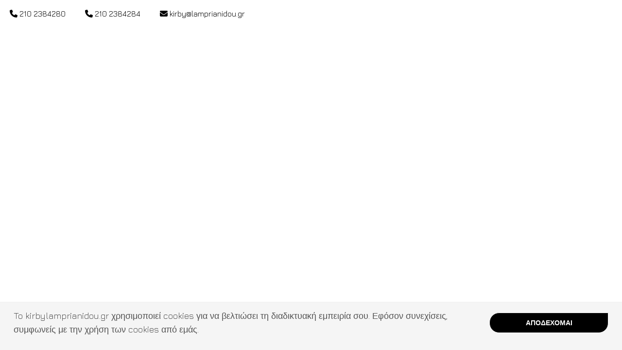

--- FILE ---
content_type: text/html; charset=UTF-8
request_url: https://kirbylamprianidou.gr/staticblocks/header-contact-info/
body_size: 26281
content:

<!DOCTYPE html>
<html lang="el" >
<head>
	<meta charset="UTF-8" />
	<meta name="viewport" content="width=device-width, initial-scale=1.0, maximum-scale=1.0, user-scalable=0"/>
	<script>
            window.top.gdprConsents = {
            "cookieDelimiter": ",",
            "bypassCache": "0",
            "ids": "",
            "mandatoryIds": "",
            "multisite": "1",
            "Consentsettingspage": "https://kirbylamprianidou.gr/gdpr-settings/",
            "acceptAllRedirect": "https://kirbylamprianidou.gr/about-us/",
            "acceptAllRedirectOverwrite": "",
            "refreshTime": 800
};

            var gdprc = {};
            gdprc.__consentList = [];

gdprc.readConsentsFromCookie = function() {

    var cookiename = 'gdprc_consents_' + window.top.gdprConsents.multisite;
    var cookieValue = document.cookie.replace(new RegExp("(?:(?:^|.*;\\s*)" + cookiename + "\\s*\\=\\s*([^;]*).*$)|^.*$"), "$1");

    if(typeof cookieValue === 'undefined') {
        return false;
    }
    var consents = cookieValue.split(window.top.gdprConsents.cookieDelimiter);
    for (var i = 0; i < consents.length; i++) {
        consents[i] = parseInt(consents[i]);
    }
    gdprc.__consentList = consents;
    return true;
};

gdprc.hasConsent = function(consentId) {
    consentId = parseInt(consentId);
    if( window.top.gdprConsents.mandatoryIds.includes(consentId)) {
        return true;
    }
    if(!gdprc.readConsentsFromCookie()) {
        return false;
    }
    return gdprc.__consentList.includes(consentId);
};window.addEventListener('load', function(event) {
    var buttons = document.getElementsByClassName('gdprc_action__settings gdprc_link gdprc_action');
    if (buttons.length > 0) {
            buttons[0].addEventListener('click', function() {
            var currentPageUrl = window.location.href;
            localStorage.setItem('preferencesClickedPageUrl', currentPageUrl);
        });
    }
    });</script><meta name='robots' content='index, follow, max-image-preview:large, max-snippet:-1, max-video-preview:-1' />
<link rel="alternate" hreflang="el" href="https://kirbylamprianidou.gr/staticblocks/header-contact-info/" />
<link rel="alternate" hreflang="x-default" href="https://kirbylamprianidou.gr/staticblocks/header-contact-info/" />

<!-- Google Tag Manager for WordPress by gtm4wp.com -->
<script data-cfasync="false" data-pagespeed-no-defer>
	var gtm4wp_datalayer_name = "dataLayer";
	var dataLayer = dataLayer || [];
	const gtm4wp_use_sku_instead = 0;
	const gtm4wp_currency = 'EUR';
	const gtm4wp_product_per_impression = 10;
	const gtm4wp_clear_ecommerce = false;
	const gtm4wp_datalayer_max_timeout = 2000;
</script>
<!-- End Google Tag Manager for WordPress by gtm4wp.com -->
	<!-- This site is optimized with the Yoast SEO plugin v26.8 - https://yoast.com/product/yoast-seo-wordpress/ -->
	<title>Header Contact Info | Kirby Lamprianidou</title>
	<meta name="description" content="Header Contact Info | Kirby Lamprianidou - Ηλεκτρικές Σκούπες &amp; Ηλεκτρικές Συσκευές. Πιστοποιημένα προϊόντα. Αλεξάνδρας 27, Καματερό. 2102384280. 2102384284." />
	<link rel="canonical" href="https://kirbylamprianidou.gr/staticblocks/header-contact-info/" />
	<meta property="og:locale" content="el_GR" />
	<meta property="og:type" content="article" />
	<meta property="og:title" content="Header Contact Info | Kirby Lamprianidou" />
	<meta property="og:description" content="Header Contact Info | Kirby Lamprianidou - Ηλεκτρικές Σκούπες &amp; Ηλεκτρικές Συσκευές. Πιστοποιημένα προϊόντα. Αλεξάνδρας 27, Καματερό. 2102384280. 2102384284." />
	<meta property="og:url" content="https://kirbylamprianidou.gr/staticblocks/header-contact-info/" />
	<meta property="og:site_name" content="Kirby Lamprianidou" />
	<meta property="article:modified_time" content="2022-08-23T07:40:22+00:00" />
	<meta name="twitter:card" content="summary_large_image" />
	<meta name="twitter:label1" content="Εκτιμώμενος χρόνος ανάγνωσης" />
	<meta name="twitter:data1" content="1 λεπτό" />
	<script type="application/ld+json" class="yoast-schema-graph">{"@context":"https://schema.org","@graph":[{"@type":"WebPage","@id":"https://kirbylamprianidou.gr/staticblocks/header-contact-info/","url":"https://kirbylamprianidou.gr/staticblocks/header-contact-info/","name":"Header Contact Info | Kirby Lamprianidou","isPartOf":{"@id":"https://kirbylamprianidou.gr/#website"},"datePublished":"2022-06-06T14:21:01+00:00","dateModified":"2022-08-23T07:40:22+00:00","description":"Header Contact Info | Kirby Lamprianidou - Ηλεκτρικές Σκούπες & Ηλεκτρικές Συσκευές. Πιστοποιημένα προϊόντα. Αλεξάνδρας 27, Καματερό. 2102384280. 2102384284.","breadcrumb":{"@id":"https://kirbylamprianidou.gr/staticblocks/header-contact-info/#breadcrumb"},"inLanguage":"el","potentialAction":[{"@type":"ReadAction","target":["https://kirbylamprianidou.gr/staticblocks/header-contact-info/"]}]},{"@type":"BreadcrumbList","@id":"https://kirbylamprianidou.gr/staticblocks/header-contact-info/#breadcrumb","itemListElement":[{"@type":"ListItem","position":1,"name":"Αρχική","item":"https://kirbylamprianidou.gr/"},{"@type":"ListItem","position":2,"name":"Header Contact Info"}]},{"@type":"WebSite","@id":"https://kirbylamprianidou.gr/#website","url":"https://kirbylamprianidou.gr/","name":"Kirby Lamprianidou","description":"Vacuum Cleaners – Electric Machines","publisher":{"@id":"https://kirbylamprianidou.gr/#organization"},"potentialAction":[{"@type":"SearchAction","target":{"@type":"EntryPoint","urlTemplate":"https://kirbylamprianidou.gr/?s={search_term_string}"},"query-input":{"@type":"PropertyValueSpecification","valueRequired":true,"valueName":"search_term_string"}}],"inLanguage":"el"},{"@type":"Organization","@id":"https://kirbylamprianidou.gr/#organization","name":"Kirby Lamprianidou - Hλεκτρικές Σκούπες, Ηλεκτρικές Μηχανές","url":"https://kirbylamprianidou.gr/","logo":{"@type":"ImageObject","inLanguage":"el","@id":"https://kirbylamprianidou.gr/#/schema/logo/image/","url":"https://kirbylamprianidou.gr/wp-content/uploads/2022/06/logo_tsp.png","contentUrl":"https://kirbylamprianidou.gr/wp-content/uploads/2022/06/logo_tsp.png","width":400,"height":400,"caption":"Kirby Lamprianidou - Hλεκτρικές Σκούπες, Ηλεκτρικές Μηχανές"},"image":{"@id":"https://kirbylamprianidou.gr/#/schema/logo/image/"}}]}</script>
	<!-- / Yoast SEO plugin. -->


<link rel='dns-prefetch' href='//use.fontawesome.com' />
<link rel="alternate" type="application/rss+xml" title="Ροή RSS &raquo; Kirby Lamprianidou" href="https://kirbylamprianidou.gr/feed/" />
<link rel="alternate" type="application/rss+xml" title="Ροή Σχολίων &raquo; Kirby Lamprianidou" href="https://kirbylamprianidou.gr/comments/feed/" />
<style id='wp-img-auto-sizes-contain-inline-css' type='text/css'>
img:is([sizes=auto i],[sizes^="auto," i]){contain-intrinsic-size:3000px 1500px}
/*# sourceURL=wp-img-auto-sizes-contain-inline-css */
</style>
<style id='classic-theme-styles-inline-css' type='text/css'>
/*! This file is auto-generated */
.wp-block-button__link{color:#fff;background-color:#32373c;border-radius:9999px;box-shadow:none;text-decoration:none;padding:calc(.667em + 2px) calc(1.333em + 2px);font-size:1.125em}.wp-block-file__button{background:#32373c;color:#fff;text-decoration:none}
/*# sourceURL=/wp-includes/css/classic-themes.min.css */
</style>
<style id='font-awesome-svg-styles-default-inline-css' type='text/css'>
.svg-inline--fa {
  display: inline-block;
  height: 1em;
  overflow: visible;
  vertical-align: -.125em;
}
/*# sourceURL=font-awesome-svg-styles-default-inline-css */
</style>
<link rel='stylesheet' id='font-awesome-svg-styles-css' href='https://kirbylamprianidou.gr/wp-content/uploads/font-awesome/v6.1.1/css/svg-with-js.css' type='text/css' media='all' />
<style id='font-awesome-svg-styles-inline-css' type='text/css'>
   .wp-block-font-awesome-icon svg::before,
   .wp-rich-text-font-awesome-icon svg::before {content: unset;}
/*# sourceURL=font-awesome-svg-styles-inline-css */
</style>
<link rel='stylesheet' id='dashicons-css' href='https://kirbylamprianidou.gr/wp-includes/css/dashicons.min.css' type='text/css' media='all' />
<link rel='stylesheet' id='admin-bar-css' href='https://kirbylamprianidou.gr/wp-includes/css/admin-bar.min.css' type='text/css' media='all' />
<style id='admin-bar-inline-css' type='text/css'>

    /* Hide CanvasJS credits for P404 charts specifically */
    #p404RedirectChart .canvasjs-chart-credit {
        display: none !important;
    }
    
    #p404RedirectChart canvas {
        border-radius: 6px;
    }

    .p404-redirect-adminbar-weekly-title {
        font-weight: bold;
        font-size: 14px;
        color: #fff;
        margin-bottom: 6px;
    }

    #wpadminbar #wp-admin-bar-p404_free_top_button .ab-icon:before {
        content: "\f103";
        color: #dc3545;
        top: 3px;
    }
    
    #wp-admin-bar-p404_free_top_button .ab-item {
        min-width: 80px !important;
        padding: 0px !important;
    }
    
    /* Ensure proper positioning and z-index for P404 dropdown */
    .p404-redirect-adminbar-dropdown-wrap { 
        min-width: 0; 
        padding: 0;
        position: static !important;
    }
    
    #wpadminbar #wp-admin-bar-p404_free_top_button_dropdown {
        position: static !important;
    }
    
    #wpadminbar #wp-admin-bar-p404_free_top_button_dropdown .ab-item {
        padding: 0 !important;
        margin: 0 !important;
    }
    
    .p404-redirect-dropdown-container {
        min-width: 340px;
        padding: 18px 18px 12px 18px;
        background: #23282d !important;
        color: #fff;
        border-radius: 12px;
        box-shadow: 0 8px 32px rgba(0,0,0,0.25);
        margin-top: 10px;
        position: relative !important;
        z-index: 999999 !important;
        display: block !important;
        border: 1px solid #444;
    }
    
    /* Ensure P404 dropdown appears on hover */
    #wpadminbar #wp-admin-bar-p404_free_top_button .p404-redirect-dropdown-container { 
        display: none !important;
    }
    
    #wpadminbar #wp-admin-bar-p404_free_top_button:hover .p404-redirect-dropdown-container { 
        display: block !important;
    }
    
    #wpadminbar #wp-admin-bar-p404_free_top_button:hover #wp-admin-bar-p404_free_top_button_dropdown .p404-redirect-dropdown-container {
        display: block !important;
    }
    
    .p404-redirect-card {
        background: #2c3338;
        border-radius: 8px;
        padding: 18px 18px 12px 18px;
        box-shadow: 0 2px 8px rgba(0,0,0,0.07);
        display: flex;
        flex-direction: column;
        align-items: flex-start;
        border: 1px solid #444;
    }
    
    .p404-redirect-btn {
        display: inline-block;
        background: #dc3545;
        color: #fff !important;
        font-weight: bold;
        padding: 5px 22px;
        border-radius: 8px;
        text-decoration: none;
        font-size: 17px;
        transition: background 0.2s, box-shadow 0.2s;
        margin-top: 8px;
        box-shadow: 0 2px 8px rgba(220,53,69,0.15);
        text-align: center;
        line-height: 1.6;
    }
    
    .p404-redirect-btn:hover {
        background: #c82333;
        color: #fff !important;
        box-shadow: 0 4px 16px rgba(220,53,69,0.25);
    }
    
    /* Prevent conflicts with other admin bar dropdowns */
    #wpadminbar .ab-top-menu > li:hover > .ab-item,
    #wpadminbar .ab-top-menu > li.hover > .ab-item {
        z-index: auto;
    }
    
    #wpadminbar #wp-admin-bar-p404_free_top_button:hover > .ab-item {
        z-index: 999998 !important;
    }
    
/*# sourceURL=admin-bar-inline-css */
</style>
<link rel='stylesheet' id='contact-form-7-css' href='https://kirbylamprianidou.gr/wp-content/plugins/contact-form-7/includes/css/styles.css' type='text/css' media='all' />
<link rel='stylesheet' id='gdprc_style-css' href='https://kirbylamprianidou.gr/wp-content/plugins/gdpr-consent/assets/dist/css/plugin.min.css' type='text/css' media='all' />
<link rel='stylesheet' id='gdprc_gdpricons-css' href='https://kirbylamprianidou.gr/wp-content/plugins/gdpr-consent/assets/dist/../lib/gdpricons/css/gdpricons.min.css' type='text/css' media='all' />
<style id='woocommerce-inline-inline-css' type='text/css'>
.woocommerce form .form-row .required { visibility: visible; }
/*# sourceURL=woocommerce-inline-inline-css */
</style>
<link rel='stylesheet' id='wpcf7-redirect-script-frontend-css' href='https://kirbylamprianidou.gr/wp-content/plugins/wpcf7-redirect/build/assets/frontend-script.css' type='text/css' media='all' />
<link rel='stylesheet' id='font-awesome-official-css' href='https://use.fontawesome.com/releases/v6.1.1/css/all.css' type='text/css' media='all' integrity="sha384-/frq1SRXYH/bSyou/HUp/hib7RVN1TawQYja658FEOodR/FQBKVqT9Ol+Oz3Olq5" crossorigin="anonymous" />
<link rel='stylesheet' id='js_composer_front-css' href='https://kirbylamprianidou.gr/wp-content/plugins/js_composer/assets/css/js_composer.min.css' type='text/css' media='all' />
<link rel='stylesheet' id='etheme-parent-style-css' href='https://kirbylamprianidou.gr/wp-content/themes/xstore/xstore.min.css' type='text/css' media='all' />
<link rel='stylesheet' id='etheme-swatches-style-css' href='https://kirbylamprianidou.gr/wp-content/themes/xstore/css/swatches.min.css' type='text/css' media='all' />
<link rel='stylesheet' id='etheme-wpb-style-css' href='https://kirbylamprianidou.gr/wp-content/themes/xstore/css/wpb.min.css' type='text/css' media='all' />
<link rel='stylesheet' id='etheme-sidebar-css' href='https://kirbylamprianidou.gr/wp-content/themes/xstore/css/modules/layout/sidebar.min.css' type='text/css' media='all' />
<link rel='stylesheet' id='etheme-breadcrumbs-css' href='https://kirbylamprianidou.gr/wp-content/themes/xstore/css/modules/breadcrumbs.min.css' type='text/css' media='all' />
<link rel='stylesheet' id='etheme-back-top-css' href='https://kirbylamprianidou.gr/wp-content/themes/xstore/css/modules/back-top.min.css' type='text/css' media='all' />
<link rel='stylesheet' id='etheme-mobile-panel-css' href='https://kirbylamprianidou.gr/wp-content/themes/xstore/css/modules/layout/mobile-panel.min.css' type='text/css' media='all' />
<link rel='stylesheet' id='etheme-woocommerce-css' href='https://kirbylamprianidou.gr/wp-content/themes/xstore/css/modules/woocommerce/global.min.css' type='text/css' media='all' />
<link rel='stylesheet' id='etheme-blog-global-css' href='https://kirbylamprianidou.gr/wp-content/themes/xstore/css/modules/blog/blog-global.min.css' type='text/css' media='all' />
<link rel='stylesheet' id='etheme-post-global-css' href='https://kirbylamprianidou.gr/wp-content/themes/xstore/css/modules/blog/types/global.min.css' type='text/css' media='all' />
<link rel='stylesheet' id='etheme-single-post-global-css' href='https://kirbylamprianidou.gr/wp-content/themes/xstore/css/modules/blog/single-post/single-global.min.css' type='text/css' media='all' />
<link rel='stylesheet' id='etheme-single-post-meta-css' href='https://kirbylamprianidou.gr/wp-content/themes/xstore/css/modules/blog/single-post/meta.min.css' type='text/css' media='all' />
<link rel='stylesheet' id='etheme-star-rating-css' href='https://kirbylamprianidou.gr/wp-content/themes/xstore/css/modules/star-rating.min.css' type='text/css' media='all' />
<link rel='stylesheet' id='etheme-comments-css' href='https://kirbylamprianidou.gr/wp-content/themes/xstore/css/modules/comments.min.css' type='text/css' media='all' />
<link rel='stylesheet' id='etheme-contact-forms-css' href='https://kirbylamprianidou.gr/wp-content/themes/xstore/css/modules/contact-forms.min.css' type='text/css' media='all' />
<style id='xstore-icons-font-inline-css' type='text/css'>
@font-face {
				  font-family: 'xstore-icons';
				  src:
				    url('https://kirbylamprianidou.gr/wp-content/themes/xstore/fonts/xstore-icons-light.ttf') format('truetype'),
				    url('https://kirbylamprianidou.gr/wp-content/themes/xstore/fonts/xstore-icons-light.woff2') format('woff2'),
				    url('https://kirbylamprianidou.gr/wp-content/themes/xstore/fonts/xstore-icons-light.woff') format('woff'),
				    url('https://kirbylamprianidou.gr/wp-content/themes/xstore/fonts/xstore-icons-light.svg#xstore-icons') format('svg');
				  font-weight: normal;
				  font-style: normal;
				  font-display: swap;
				}
/*# sourceURL=xstore-icons-font-inline-css */
</style>
<link rel='stylesheet' id='etheme-header-menu-css' href='https://kirbylamprianidou.gr/wp-content/themes/xstore/css/modules/layout/header/parts/menu.min.css' type='text/css' media='all' />
<link rel='stylesheet' id='etheme-header-search-css' href='https://kirbylamprianidou.gr/wp-content/themes/xstore/css/modules/layout/header/parts/search.min.css' type='text/css' media='all' />
<link rel='stylesheet' id='xstore-kirki-styles-css' href='https://kirbylamprianidou.gr/wp-content/uploads/xstore/kirki-styles.css' type='text/css' media='all' />
<link rel='stylesheet' id='child-style-css' href='https://kirbylamprianidou.gr/wp-content/themes/xstore-child/style.css' type='text/css' media='all' />
<link rel='stylesheet' id='font-awesome-official-v4shim-css' href='https://use.fontawesome.com/releases/v6.1.1/css/v4-shims.css' type='text/css' media='all' integrity="sha384-4Jczmr1SlicmtiAiHGxwWtSzLJAS97HzJsKGqfC0JtZktLrPXIux1u6GJNVRRqiN" crossorigin="anonymous" />
<script type="text/template" id="tmpl-variation-template">
	<div class="woocommerce-variation-description">{{{ data.variation.variation_description }}}</div>
	<div class="woocommerce-variation-price">{{{ data.variation.price_html }}}</div>
	<div class="woocommerce-variation-availability">{{{ data.variation.availability_html }}}</div>
</script>
<script type="text/template" id="tmpl-unavailable-variation-template">
	<p role="alert">Λυπούμαστε, αυτό το προϊόν δεν είναι διαθέσιμο. Παρακαλούμε, επιλέξτε έναν διαφορετικό συνδυασμό.</p>
</script>
<script type="text/javascript" id="wpml-cookie-js-extra">
/* <![CDATA[ */
var wpml_cookies = {"wp-wpml_current_language":{"value":"el","expires":1,"path":"/"}};
var wpml_cookies = {"wp-wpml_current_language":{"value":"el","expires":1,"path":"/"}};
//# sourceURL=wpml-cookie-js-extra
/* ]]> */
</script>
<script type="text/javascript" src="https://kirbylamprianidou.gr/wp-content/plugins/sitepress-multilingual-cms/res/js/cookies/language-cookie.js" id="wpml-cookie-js" defer="defer" data-wp-strategy="defer"></script>
<script type="text/javascript" src="https://kirbylamprianidou.gr/wp-includes/js/jquery/jquery.min.js" id="jquery-core-js"></script>
<script type="text/javascript" src="https://kirbylamprianidou.gr/wp-includes/js/jquery/jquery-migrate.min.js" id="jquery-migrate-js"></script>
<script type="text/javascript" src="https://kirbylamprianidou.gr/wp-content/plugins/woocommerce/assets/js/jquery-blockui/jquery.blockUI.min.js" id="wc-jquery-blockui-js" data-wp-strategy="defer"></script>
<script type="text/javascript" id="wc-add-to-cart-js-extra">
/* <![CDATA[ */
var wc_add_to_cart_params = {"ajax_url":"/wp-admin/admin-ajax.php","wc_ajax_url":"/?wc-ajax=%%endpoint%%","i18n_view_cart":"\u039a\u03b1\u03bb\u03ac\u03b8\u03b9","cart_url":"https://kirbylamprianidou.gr/cart/","is_cart":"","cart_redirect_after_add":"no"};
//# sourceURL=wc-add-to-cart-js-extra
/* ]]> */
</script>
<script type="text/javascript" src="https://kirbylamprianidou.gr/wp-content/plugins/woocommerce/assets/js/frontend/add-to-cart.min.js" id="wc-add-to-cart-js" data-wp-strategy="defer"></script>
<script type="text/javascript" src="https://kirbylamprianidou.gr/wp-content/plugins/woocommerce/assets/js/js-cookie/js.cookie.min.js" id="wc-js-cookie-js" defer="defer" data-wp-strategy="defer"></script>
<script type="text/javascript" id="woocommerce-js-extra">
/* <![CDATA[ */
var woocommerce_params = {"ajax_url":"/wp-admin/admin-ajax.php","wc_ajax_url":"/?wc-ajax=%%endpoint%%","i18n_password_show":"\u0395\u03bc\u03c6\u03ac\u03bd\u03b9\u03c3\u03b7 \u03c3\u03c5\u03bd\u03b8\u03b7\u03bc\u03b1\u03c4\u03b9\u03ba\u03bf\u03cd","i18n_password_hide":"\u0391\u03c0\u03cc\u03ba\u03c1\u03c5\u03c8\u03b7 \u03c3\u03c5\u03bd\u03b8\u03b7\u03bc\u03b1\u03c4\u03b9\u03ba\u03bf\u03cd"};
//# sourceURL=woocommerce-js-extra
/* ]]> */
</script>
<script type="text/javascript" src="https://kirbylamprianidou.gr/wp-content/plugins/woocommerce/assets/js/frontend/woocommerce.min.js" id="woocommerce-js" defer="defer" data-wp-strategy="defer"></script>
<script type="text/javascript" src="https://kirbylamprianidou.gr/wp-content/plugins/js_composer/assets/js/vendors/woocommerce-add-to-cart.js" id="vc_woocommerce-add-to-cart-js-js"></script>
<script type="text/javascript" src="https://kirbylamprianidou.gr/wp-includes/js/underscore.min.js" id="underscore-js"></script>
<script type="text/javascript" id="wp-util-js-extra">
/* <![CDATA[ */
var _wpUtilSettings = {"ajax":{"url":"/wp-admin/admin-ajax.php"}};
//# sourceURL=wp-util-js-extra
/* ]]> */
</script>
<script type="text/javascript" src="https://kirbylamprianidou.gr/wp-includes/js/wp-util.min.js" id="wp-util-js"></script>
<script type="text/javascript" id="wc-add-to-cart-variation-js-extra">
/* <![CDATA[ */
var wc_add_to_cart_variation_params = {"wc_ajax_url":"/?wc-ajax=%%endpoint%%","i18n_no_matching_variations_text":"\u039b\u03c5\u03c0\u03bf\u03cd\u03bc\u03b1\u03c3\u03c4\u03b5, \u03ba\u03b1\u03bd\u03ad\u03bd\u03b1 \u03c0\u03c1\u03bf\u03ca\u03cc\u03bd \u03b4\u03b5\u03bd \u03c4\u03b1\u03af\u03c1\u03b9\u03b1\u03be\u03b5 \u03bc\u03b5 \u03c4\u03b7\u03bd \u03b5\u03c0\u03b9\u03bb\u03bf\u03b3\u03ae \u03c3\u03b1\u03c2. \u03a0\u03b1\u03c1\u03b1\u03ba\u03b1\u03bb\u03bf\u03cd\u03bc\u03b5, \u03b5\u03c0\u03b9\u03bb\u03ad\u03be\u03c4\u03b5 \u03ad\u03bd\u03b1\u03bd \u03b4\u03b9\u03b1\u03c6\u03bf\u03c1\u03b5\u03c4\u03b9\u03ba\u03cc \u03c3\u03c5\u03bd\u03b4\u03c5\u03b1\u03c3\u03bc\u03cc.","i18n_make_a_selection_text":"\u03a0\u03b1\u03c1\u03b1\u03ba\u03b1\u03bb\u03bf\u03cd\u03bc\u03b5, \u03b5\u03c0\u03b9\u03bb\u03ad\u03be\u03c4\u03b5 \u03ba\u03ac\u03c0\u03bf\u03b9\u03b5\u03c2 \u03b5\u03c0\u03b9\u03bb\u03bf\u03b3\u03ad\u03c2 \u03c0\u03c1\u03bf\u03ca\u03cc\u03bd\u03c4\u03bf\u03c2 \u03c0\u03c1\u03b9\u03bd \u03c0\u03c1\u03bf\u03c3\u03b8\u03ad\u03c3\u03b5\u03c4\u03b5 \u03b1\u03c5\u03c4\u03cc \u03c4\u03bf \u03c0\u03c1\u03bf\u03ca\u03cc\u03bd \u03c3\u03c4\u03bf \u03ba\u03b1\u03bb\u03ac\u03b8\u03b9 \u03c3\u03b1\u03c2.","i18n_unavailable_text":"\u039b\u03c5\u03c0\u03bf\u03cd\u03bc\u03b1\u03c3\u03c4\u03b5, \u03b1\u03c5\u03c4\u03cc \u03c4\u03bf \u03c0\u03c1\u03bf\u03ca\u03cc\u03bd \u03b4\u03b5\u03bd \u03b5\u03af\u03bd\u03b1\u03b9 \u03b4\u03b9\u03b1\u03b8\u03ad\u03c3\u03b9\u03bc\u03bf. \u03a0\u03b1\u03c1\u03b1\u03ba\u03b1\u03bb\u03bf\u03cd\u03bc\u03b5, \u03b5\u03c0\u03b9\u03bb\u03ad\u03be\u03c4\u03b5 \u03ad\u03bd\u03b1\u03bd \u03b4\u03b9\u03b1\u03c6\u03bf\u03c1\u03b5\u03c4\u03b9\u03ba\u03cc \u03c3\u03c5\u03bd\u03b4\u03c5\u03b1\u03c3\u03bc\u03cc.","i18n_reset_alert_text":"Your selection has been reset. Please select some product options before adding this product to your cart."};
//# sourceURL=wc-add-to-cart-variation-js-extra
/* ]]> */
</script>
<script type="text/javascript" src="https://kirbylamprianidou.gr/wp-content/plugins/woocommerce/assets/js/frontend/add-to-cart-variation.min.js" id="wc-add-to-cart-variation-js" defer="defer" data-wp-strategy="defer"></script>
<script></script><link rel="https://api.w.org/" href="https://kirbylamprianidou.gr/wp-json/" /><link rel="EditURI" type="application/rsd+xml" title="RSD" href="https://kirbylamprianidou.gr/xmlrpc.php?rsd" />
<meta name="generator" content="WordPress 6.9" />
<meta name="generator" content="WooCommerce 10.4.3" />
<link rel='shortlink' href='https://kirbylamprianidou.gr/?p=6354' />
<style id='gdprc_classes' type='text/css'>body .hide-on-consent-{display: none !important;}body .show-on-consent-{display: inherit !important;}body .flex-on-consent-{display: flex !important;}body .block-on-consent-{display: block !important;}body .inline-on-consent-{display: inline !important;}</style><meta name="generator" content="WPML ver:4.8.6 stt:1,13;" />

<!-- Google Tag Manager for WordPress by gtm4wp.com -->
<!-- GTM Container placement set to automatic -->
<script data-cfasync="false" data-pagespeed-no-defer type="text/javascript">
	var dataLayer_content = {"pagePostType":"staticblocks","pagePostType2":"single-staticblocks","pagePostAuthor":"newsphone","cartContent":{"totals":{"applied_coupons":[],"discount_total":0,"subtotal":0,"total":0},"items":[]}};
	dataLayer.push( dataLayer_content );
</script>
<script data-cfasync="false" data-pagespeed-no-defer type="text/javascript">
(function(w,d,s,l,i){w[l]=w[l]||[];w[l].push({'gtm.start':
new Date().getTime(),event:'gtm.js'});var f=d.getElementsByTagName(s)[0],
j=d.createElement(s),dl=l!='dataLayer'?'&l='+l:'';j.async=true;j.src=
'//www.googletagmanager.com/gtm.js?id='+i+dl;f.parentNode.insertBefore(j,f);
})(window,document,'script','dataLayer','GTM-TKLTKKX');
</script>
<!-- End Google Tag Manager for WordPress by gtm4wp.com -->			<link rel="prefetch" as="font" href="https://kirbylamprianidou.gr/wp-content/themes/xstore/fonts/xstore-icons-light.woff?v=9.6.5" type="font/woff">
					<link rel="prefetch" as="font" href="https://kirbylamprianidou.gr/wp-content/themes/xstore/fonts/xstore-icons-light.woff2?v=9.6.5" type="font/woff2">
			<noscript><style>.woocommerce-product-gallery{ opacity: 1 !important; }</style></noscript>
	<meta name="generator" content="Powered by WPBakery Page Builder - drag and drop page builder for WordPress."/>
<link rel="icon" href="https://kirbylamprianidou.gr/wp-content/uploads/2022/06/cropped-LOGO_LAMPRIANIDOY-32x32.png" sizes="32x32" />
<link rel="icon" href="https://kirbylamprianidou.gr/wp-content/uploads/2022/06/cropped-LOGO_LAMPRIANIDOY-192x192.png" sizes="192x192" />
<link rel="apple-touch-icon" href="https://kirbylamprianidou.gr/wp-content/uploads/2022/06/cropped-LOGO_LAMPRIANIDOY-180x180.png" />
<meta name="msapplication-TileImage" content="https://kirbylamprianidou.gr/wp-content/uploads/2022/06/cropped-LOGO_LAMPRIANIDOY-270x270.png" />
		<style type="text/css" id="wp-custom-css">
			/****************
DONT EDIT THE INLINE CSS!

RAW FILE -> \\columbus\Digital Products Team\WEBSITES\Custom Websites WP\2386984 -  ΛΑΜΠΡΙΑΝΙΔΟΥ ΔΗΜ. ΕΥΘΥΜΙΑ - KIRBY\Raw CSS (Not Inlined)

Guidelines -> \\columbus\Digital Products Team\ΓΙΑΝΝΗΣ ΕΛΕΥΘΕΡΙΟΥ\CSS Guidelines

****************/

a.clear-cart.btn.bordered {color:#000!important;}

.linkellenon,.pulse-button{cursor:pointer;position:relative}.ellenonmap,.linkellenon,.maskcontact,.pulse-button{position:relative}.header-main-menu.et_element-top-level .menu>.current-menu-item>a{color:#fff}a.item-link:hover{color:#bccaef!important;opacity:1!important}@media only screen and (min-width:993px){.header-bottom{background:linear-gradient(145deg,#000,#5d565e)!important;/*box-shadow:4px 4px #5d565e;*/border:none!important}}.header-main-menu.et_element-top-level .menu>li>a{margin-left:-4px;font-size:16px}.et-mini-content,.page-numbers{border-radius:20px}.mobile-header-wrapper .header-bottom .et-wrap-columns,.mobile-header-wrapper .header-bottom .widget_nav_menu .menu>li>a{color:#08164c!important}.nav-sublist-dropdown{border-radius:20px;margin-top:-5px!important;margin-left:-5px!important}@media only screen and (min-width:1320px){ul#menu-main-menu-1{width:1100px;margin-left:-80px}}.ellenonmap{background-color:#fff!important;text-align:center;box-sizing:border-box;width:400px;height:250px;margin-left:300px;border:1px solid #fff;border-radius:20px;box-shadow:4px 8px #08164c95}.ellenonmap h4{padding-bottom:1px}.linkellenon{font-size:18px;white-space:nowrap;color:var(--color-text)}.linkellenon::after,.linkellenon::before{position:absolute;width:100%;height:1px;background:currentColor;top:100%;left:0;pointer-events:none}.linkellenon::before{content:''}.link--ellenon{font-size:.875rem}.link--ellenon::before{height:100%;top:0;opacity:0}.link--ellenon:hover::before{opacity:1;animation:.3s forwards coverUp}@keyframes coverUp{0%{transform-origin:50% 100%;transform:scale3d(1,.045,1)}50%{transform-origin:50% 100%;transform:scale3d(1,1,1)}51%{transform-origin:50% 0%;transform:scale3d(1,1,1)}100%{transform-origin:50% 0%;transform:scale3d(1,.045,1)}}.link--ellenon::after{content:'';transition:opacity .3s}.link--ellenon:hover::after{opacity:0}.formcss input{border:2px solid #08164c!important;border-radius:20px!important}.formcss input:focus-visible{border:2px solid #5d565e!important}.formcss textarea{border:2px solid #08164c!important;border-radius:20px!important;height:100px!important}.formcss textarea:focus-visible{border:2px solid #5d565e!important}.btn,.vc_btn3,button,input.wpcf7-form-control.has-spinner.wpcf7-submit,input.wpcf7-form-control.has-spinner.wpcf7-submit:hover{border-radius:20px 0 20px 20px!important}input.wpcf7-form-control.has-spinner.wpcf7-submit{padding:15px;background-color:#000;color:#fff!important}input.wpcf7-form-control.has-spinner.wpcf7-submit:hover{border-color:#5d565e!important;background-color:#5d565e!important}.submitcss{display:flex;align-items:right;justify-content:right}.vc_btn3,button{background-color:#000!important;color:#fff!important}.btn,.buttonvideos{background-color:#000;color:#fff!important}.btn:hover,.buttonvideos:hover,.vc_btn3:hover,button:hover{background-color:#5d565e!important;border-radius:20px 0 20px 20px!important}
.buttonvideos{border-radius:20px 0 20px 20px}.mfp-close-btn-in:hover .mfp-close:hover,a.button.product_type_simple.add_to_cart_button.ajax_add_to_cart,a.page-numbers:hover,span.show-quickly{background-color:#5d565e!important}.vc_tta-tabs:not([class*=vc_tta-gap]):not(.vc_tta-o-no-fill).vc_tta-tabs-position-top .vc_tta-tab>a{background-color:#5d565e!important;color:#fff;margin:5px;padding:10px!important}.pulse-button{display:block;text-align:center;line-height:100px;letter-spacing:-1px;border:none;box-shadow:0 0 0 0 #a26717;-webkit-animation:2.5s infinite pulse;transition:1s}@-webkit-keyframes pulse{0%{-moz-transform:scale(.98);-ms-transform:scale(.98);-webkit-transform:scale(.98);transform:scale(.98)}100%{-moz-transform:scale(1);-ms-transform:scale(1);-webkit-transform:scale(1);transform:scale(1);box-shadow:0 0 0 50px rgba(90,153,212,0)}}.containerell{border:1px solid #08164c;border-radius:20px}.ellenonrow{display:flex}.ellenoncol{flex:1;text-align:center;border-bottom:1px solid #08164c;padding:10px}.footersmall h4,.titlecontact{font-size:16px}a.page-numbers:hover{border-color:#5d565e!important}span.page-numbers.current{background-color:#000!important;border-collapse:#000!important}[data-mode=dark] .footer,footer.footer{background:linear-gradient(145deg,#000,#5d565e)}.footersmall{transition:.5s}.link-contact,.titlecontact{transition:transform .4s}.footersmall:hover{transform:translate(15px);transition:.5s}.fadeout{-webkit-animation-duration:7s;animation-duration:7s;-webkit-animation-name:fadeOut;animation-name:fadeOut}@-webkit-keyframes fadeOut{0%{opacity:1}100%{opacity:0}}@keyframes fadeOut{0%{opacity:1}100%{opacity:0}}::selection{background-color:#5d565e!important}.radiocss{border:2px solid #08164c;border-radius:20px;padding:5px}.back-top svg path{stroke:#5d565e}.back-top{color:#5d565e!important}.MyAccount-dashboard-buttons,a.button.btn-checkout.wc-forward{display:none}.inlineclass,.social-icon-link a{display:inline-block}@media only screen and (min-width:920px){.doghover .vc-hoverbox-block.vc-hoverbox-back,.doghover .vc-hoverbox-block.vc-hoverbox-front{height:600px!important}.dogmargin{margin-bottom:300px}div.quantity>.minus,div.quantity>.plus,div.quantity>input[type=number]{border:0}.quantity{border:1px solid #08164c;border-radius:20px;padding:5px}.et-minus:before,.et-plus:before{color:#08164c}span.minus:hover .et-minus:before,span.plus:hover .et-plus:before{color:#fff}span.minus,span.plus{border-radius:20px}span.minus:hover,span.plus:hover{background-color:#5d565e}}.product_list_widget .descr-box>span{border:0}.listalign li{text-align:left!important}.social-icon-link{padding:0;list-style:none}.social-icon-link a{margin:.15em;position:relative;font-size:1em}.social-icon-link i{color:#fff;position:absolute;top:12px;left:12px;transition:265ms ease-out}.social-icon-link a:before{transform:scale(1);-ms-transform:scale(1);-webkit-transform:scale(1);content:" ";width:40px;height:40px;border-radius:100%;display:block;background:linear-gradient(45deg,#5d565e,#5d565e);transition:265ms ease-out}.social-icon-link a:hover:before{transform:scale(0);transition:265ms ease-in}.social-icon-link a:hover i{padding-top:2px;transform:scale(2.2);-ms-transform:scale(2.2);-webkit-transform:scale(2.2);color:#5d565e;background:-webkit-linear-gradient(45deg,#5d565e,#5d565e);-webkit-background-clip:text;-webkit-text-fill-color:transparent;transition:265ms ease-in}.linkcontact{height:30px;align-items:center;color:#000;text-decoration:none;display:flex}.maskcontact{padding:0;height:20px;overflow:hidden}.titlecontact{display:block;line-height:20px}.contact-title1{transform-origin:right center}.contact-title2{transform-origin:left center;transform:rotate(20deg)}.linkcontact:hover .link-contact{transform:translateY(-20px)}.linkcontact:hover .contact-title1{transform:rotate(20deg)}.linkcontact:hover .contact-title2{transform:rotate(0)}.linkcontact:hover{transform:translate(0)}.arrowicon,.arrowicon2{animation:2s infinite firstanim}@keyframes firstanim{0%,100%{transform:translateX(0);transform:translateY(0)}50%{transform:translateX(10px);transform:translateY(10px)}}@media only screen and (max-width:1200px){.hidevideo{display:none!important}}.pos-absolute.full-left,.pos-fixed.full-left{color:#fff;background-color:#08164c;border:1px solid #08164c;border-radius:20px 0 20px 20px}.mfp-close-btn-in .mfp-close{background-color:#08164c!important;opacity:1!important}.input-row.flex.align-items-center.et-overflow-hidden{border-radius:20px!important}@media only screen and (min-width:993px){.products-list .content-product .product-details{font-size:20px}}@media only screen and (max-width:920px){.ellenoncol h3{font-size:18px}.vc_row.wpb_row.vc_row-fluid.vc_custom_1654850047690.vc_row-has-fill.et_custom_uniqid_new_62a301fd82e6c{display:none}}.woocommerce-message{background-color:#08164c}
#etheme-popup-holder {width:100%!important;}
#gdprc_bar .gdprc_content__title, #gdprc_bar .gdprc_content__link, #gdprc_bar .gdprc_action__settings, .gdprc_content__link_separator, .gdprc_action__close, #gdprc_bar .container_gdprc_bar__settings {display:none !important;}
.kirby-app-header {font-size:40px;font-weight:900;}
.kirby-app-h5-header {font-size:22px;}
@media (min-width:992px){
.mobile-apps-section{
padding: 60px 0px 60px 0px;
}
}
@media (max-width:1330px){
.mobile-apps-section{padding: 30px 0px 30px 0px;}
.mobile-app-home {padding-top:60px;}
}
.price_slider_wrapper .ui-slider .ui-slider-handle,.price_slider_wrapper .ui-slider-range {background-color:#000;}		</style>
		<style id="kirki-inline-styles"></style><style type="text/css" class="et_custom-css">.wpb-js-composer .vc_tta-container .vc_tta-color-grey.vc_tta-style-classic .vc_tta-tab>a,.vc_tta-style-classic .vc_tta-panel .vc_tta-panel-heading a span{text-transform:capitalize;font-size:16px}.et-offer.type2 .btn{border-radius:2em}.footer .et-mailchimp{border-radius:30px;overflow:hidden}.copyrights-menu li{display:inline-block}.swiper-custom-right:not(.et-swiper-elementor-nav),.swiper-custom-left:not(.et-swiper-elementor-nav){background:transparent !important}@media only screen and (max-width:1230px){.swiper-custom-left,.middle-inside .swiper-entry .swiper-button-prev,.middle-inside.swiper-entry .swiper-button-prev{left:-15px}.swiper-custom-right,.middle-inside .swiper-entry .swiper-button-next,.middle-inside.swiper-entry .swiper-button-next{right:-15px}.middle-inbox .swiper-entry .swiper-button-prev,.middle-inbox.swiper-entry .swiper-button-prev{left:8px}.middle-inbox .swiper-entry .swiper-button-next,.middle-inbox.swiper-entry .swiper-button-next{right:8px}.swiper-entry:hover .swiper-custom-left,.middle-inside .swiper-entry:hover .swiper-button-prev,.middle-inside.swiper-entry:hover .swiper-button-prev{left:-5px}.swiper-entry:hover .swiper-custom-right,.middle-inside .swiper-entry:hover .swiper-button-next,.middle-inside.swiper-entry:hover .swiper-button-next{right:-5px}.middle-inbox .swiper-entry:hover .swiper-button-prev,.middle-inbox.swiper-entry:hover .swiper-button-prev{left:5px}.middle-inbox .swiper-entry:hover .swiper-button-next,.middle-inbox.swiper-entry:hover .swiper-button-next{right:5px}}.header-main-menu.et_element-top-level .menu{margin-right:-0px;margin-left:-0px}@media only screen and (max-width:992px){.header-wrapper,.site-header-vertical{display:none}}@media only screen and (min-width:993px){.mobile-header-wrapper{display:none}}.swiper-container{width:auto}.content-product .product-content-image img,.category-grid img,.categoriesCarousel .category-grid img{width:100%}.etheme-elementor-slider:not(.swiper-container-initialized,.swiper-initialized) .swiper-slide{max-width:calc(100% / var(--slides-per-view,4))}.etheme-elementor-slider[data-animation]:not(.swiper-container-initialized,.swiper-initialized,[data-animation=slide],[data-animation=coverflow]) .swiper-slide{max-width:100%}body:not([data-elementor-device-mode]) .etheme-elementor-off-canvas__container{transition:none;opacity:0;visibility:hidden;position:fixed}</style><noscript><style> .wpb_animate_when_almost_visible { opacity: 1; }</style></noscript><style type="text/css" data-type="et_vc_shortcodes-custom-css">@media only screen and (max-width: 1199px) and (min-width: 769px) { div.et-md-no-bg { background-image: none !important; } }@media only screen and (max-width: 768px) and (min-width: 480px) { div.et-sm-no-bg { background-image: none !important; } }@media only screen and (max-width: 480px) {div.et-xs-no-bg { background-image: none !important; }}</style><style id='global-styles-inline-css' type='text/css'>
:root{--wp--preset--aspect-ratio--square: 1;--wp--preset--aspect-ratio--4-3: 4/3;--wp--preset--aspect-ratio--3-4: 3/4;--wp--preset--aspect-ratio--3-2: 3/2;--wp--preset--aspect-ratio--2-3: 2/3;--wp--preset--aspect-ratio--16-9: 16/9;--wp--preset--aspect-ratio--9-16: 9/16;--wp--preset--color--black: #000000;--wp--preset--color--cyan-bluish-gray: #abb8c3;--wp--preset--color--white: #ffffff;--wp--preset--color--pale-pink: #f78da7;--wp--preset--color--vivid-red: #cf2e2e;--wp--preset--color--luminous-vivid-orange: #ff6900;--wp--preset--color--luminous-vivid-amber: #fcb900;--wp--preset--color--light-green-cyan: #7bdcb5;--wp--preset--color--vivid-green-cyan: #00d084;--wp--preset--color--pale-cyan-blue: #8ed1fc;--wp--preset--color--vivid-cyan-blue: #0693e3;--wp--preset--color--vivid-purple: #9b51e0;--wp--preset--gradient--vivid-cyan-blue-to-vivid-purple: linear-gradient(135deg,rgb(6,147,227) 0%,rgb(155,81,224) 100%);--wp--preset--gradient--light-green-cyan-to-vivid-green-cyan: linear-gradient(135deg,rgb(122,220,180) 0%,rgb(0,208,130) 100%);--wp--preset--gradient--luminous-vivid-amber-to-luminous-vivid-orange: linear-gradient(135deg,rgb(252,185,0) 0%,rgb(255,105,0) 100%);--wp--preset--gradient--luminous-vivid-orange-to-vivid-red: linear-gradient(135deg,rgb(255,105,0) 0%,rgb(207,46,46) 100%);--wp--preset--gradient--very-light-gray-to-cyan-bluish-gray: linear-gradient(135deg,rgb(238,238,238) 0%,rgb(169,184,195) 100%);--wp--preset--gradient--cool-to-warm-spectrum: linear-gradient(135deg,rgb(74,234,220) 0%,rgb(151,120,209) 20%,rgb(207,42,186) 40%,rgb(238,44,130) 60%,rgb(251,105,98) 80%,rgb(254,248,76) 100%);--wp--preset--gradient--blush-light-purple: linear-gradient(135deg,rgb(255,206,236) 0%,rgb(152,150,240) 100%);--wp--preset--gradient--blush-bordeaux: linear-gradient(135deg,rgb(254,205,165) 0%,rgb(254,45,45) 50%,rgb(107,0,62) 100%);--wp--preset--gradient--luminous-dusk: linear-gradient(135deg,rgb(255,203,112) 0%,rgb(199,81,192) 50%,rgb(65,88,208) 100%);--wp--preset--gradient--pale-ocean: linear-gradient(135deg,rgb(255,245,203) 0%,rgb(182,227,212) 50%,rgb(51,167,181) 100%);--wp--preset--gradient--electric-grass: linear-gradient(135deg,rgb(202,248,128) 0%,rgb(113,206,126) 100%);--wp--preset--gradient--midnight: linear-gradient(135deg,rgb(2,3,129) 0%,rgb(40,116,252) 100%);--wp--preset--font-size--small: 13px;--wp--preset--font-size--medium: 20px;--wp--preset--font-size--large: 36px;--wp--preset--font-size--x-large: 42px;--wp--preset--spacing--20: 0.44rem;--wp--preset--spacing--30: 0.67rem;--wp--preset--spacing--40: 1rem;--wp--preset--spacing--50: 1.5rem;--wp--preset--spacing--60: 2.25rem;--wp--preset--spacing--70: 3.38rem;--wp--preset--spacing--80: 5.06rem;--wp--preset--shadow--natural: 6px 6px 9px rgba(0, 0, 0, 0.2);--wp--preset--shadow--deep: 12px 12px 50px rgba(0, 0, 0, 0.4);--wp--preset--shadow--sharp: 6px 6px 0px rgba(0, 0, 0, 0.2);--wp--preset--shadow--outlined: 6px 6px 0px -3px rgb(255, 255, 255), 6px 6px rgb(0, 0, 0);--wp--preset--shadow--crisp: 6px 6px 0px rgb(0, 0, 0);}:where(.is-layout-flex){gap: 0.5em;}:where(.is-layout-grid){gap: 0.5em;}body .is-layout-flex{display: flex;}.is-layout-flex{flex-wrap: wrap;align-items: center;}.is-layout-flex > :is(*, div){margin: 0;}body .is-layout-grid{display: grid;}.is-layout-grid > :is(*, div){margin: 0;}:where(.wp-block-columns.is-layout-flex){gap: 2em;}:where(.wp-block-columns.is-layout-grid){gap: 2em;}:where(.wp-block-post-template.is-layout-flex){gap: 1.25em;}:where(.wp-block-post-template.is-layout-grid){gap: 1.25em;}.has-black-color{color: var(--wp--preset--color--black) !important;}.has-cyan-bluish-gray-color{color: var(--wp--preset--color--cyan-bluish-gray) !important;}.has-white-color{color: var(--wp--preset--color--white) !important;}.has-pale-pink-color{color: var(--wp--preset--color--pale-pink) !important;}.has-vivid-red-color{color: var(--wp--preset--color--vivid-red) !important;}.has-luminous-vivid-orange-color{color: var(--wp--preset--color--luminous-vivid-orange) !important;}.has-luminous-vivid-amber-color{color: var(--wp--preset--color--luminous-vivid-amber) !important;}.has-light-green-cyan-color{color: var(--wp--preset--color--light-green-cyan) !important;}.has-vivid-green-cyan-color{color: var(--wp--preset--color--vivid-green-cyan) !important;}.has-pale-cyan-blue-color{color: var(--wp--preset--color--pale-cyan-blue) !important;}.has-vivid-cyan-blue-color{color: var(--wp--preset--color--vivid-cyan-blue) !important;}.has-vivid-purple-color{color: var(--wp--preset--color--vivid-purple) !important;}.has-black-background-color{background-color: var(--wp--preset--color--black) !important;}.has-cyan-bluish-gray-background-color{background-color: var(--wp--preset--color--cyan-bluish-gray) !important;}.has-white-background-color{background-color: var(--wp--preset--color--white) !important;}.has-pale-pink-background-color{background-color: var(--wp--preset--color--pale-pink) !important;}.has-vivid-red-background-color{background-color: var(--wp--preset--color--vivid-red) !important;}.has-luminous-vivid-orange-background-color{background-color: var(--wp--preset--color--luminous-vivid-orange) !important;}.has-luminous-vivid-amber-background-color{background-color: var(--wp--preset--color--luminous-vivid-amber) !important;}.has-light-green-cyan-background-color{background-color: var(--wp--preset--color--light-green-cyan) !important;}.has-vivid-green-cyan-background-color{background-color: var(--wp--preset--color--vivid-green-cyan) !important;}.has-pale-cyan-blue-background-color{background-color: var(--wp--preset--color--pale-cyan-blue) !important;}.has-vivid-cyan-blue-background-color{background-color: var(--wp--preset--color--vivid-cyan-blue) !important;}.has-vivid-purple-background-color{background-color: var(--wp--preset--color--vivid-purple) !important;}.has-black-border-color{border-color: var(--wp--preset--color--black) !important;}.has-cyan-bluish-gray-border-color{border-color: var(--wp--preset--color--cyan-bluish-gray) !important;}.has-white-border-color{border-color: var(--wp--preset--color--white) !important;}.has-pale-pink-border-color{border-color: var(--wp--preset--color--pale-pink) !important;}.has-vivid-red-border-color{border-color: var(--wp--preset--color--vivid-red) !important;}.has-luminous-vivid-orange-border-color{border-color: var(--wp--preset--color--luminous-vivid-orange) !important;}.has-luminous-vivid-amber-border-color{border-color: var(--wp--preset--color--luminous-vivid-amber) !important;}.has-light-green-cyan-border-color{border-color: var(--wp--preset--color--light-green-cyan) !important;}.has-vivid-green-cyan-border-color{border-color: var(--wp--preset--color--vivid-green-cyan) !important;}.has-pale-cyan-blue-border-color{border-color: var(--wp--preset--color--pale-cyan-blue) !important;}.has-vivid-cyan-blue-border-color{border-color: var(--wp--preset--color--vivid-cyan-blue) !important;}.has-vivid-purple-border-color{border-color: var(--wp--preset--color--vivid-purple) !important;}.has-vivid-cyan-blue-to-vivid-purple-gradient-background{background: var(--wp--preset--gradient--vivid-cyan-blue-to-vivid-purple) !important;}.has-light-green-cyan-to-vivid-green-cyan-gradient-background{background: var(--wp--preset--gradient--light-green-cyan-to-vivid-green-cyan) !important;}.has-luminous-vivid-amber-to-luminous-vivid-orange-gradient-background{background: var(--wp--preset--gradient--luminous-vivid-amber-to-luminous-vivid-orange) !important;}.has-luminous-vivid-orange-to-vivid-red-gradient-background{background: var(--wp--preset--gradient--luminous-vivid-orange-to-vivid-red) !important;}.has-very-light-gray-to-cyan-bluish-gray-gradient-background{background: var(--wp--preset--gradient--very-light-gray-to-cyan-bluish-gray) !important;}.has-cool-to-warm-spectrum-gradient-background{background: var(--wp--preset--gradient--cool-to-warm-spectrum) !important;}.has-blush-light-purple-gradient-background{background: var(--wp--preset--gradient--blush-light-purple) !important;}.has-blush-bordeaux-gradient-background{background: var(--wp--preset--gradient--blush-bordeaux) !important;}.has-luminous-dusk-gradient-background{background: var(--wp--preset--gradient--luminous-dusk) !important;}.has-pale-ocean-gradient-background{background: var(--wp--preset--gradient--pale-ocean) !important;}.has-electric-grass-gradient-background{background: var(--wp--preset--gradient--electric-grass) !important;}.has-midnight-gradient-background{background: var(--wp--preset--gradient--midnight) !important;}.has-small-font-size{font-size: var(--wp--preset--font-size--small) !important;}.has-medium-font-size{font-size: var(--wp--preset--font-size--medium) !important;}.has-large-font-size{font-size: var(--wp--preset--font-size--large) !important;}.has-x-large-font-size{font-size: var(--wp--preset--font-size--x-large) !important;}
/*# sourceURL=global-styles-inline-css */
</style>
<link rel='stylesheet' id='wc-blocks-style-css' href='https://kirbylamprianidou.gr/wp-content/plugins/woocommerce/assets/client/blocks/wc-blocks.css' type='text/css' media='all' />
<link rel='stylesheet' id='etheme-portfolio-css' href='https://kirbylamprianidou.gr/wp-content/themes/xstore/css/portfolio.min.css' type='text/css' media='all' />
<link rel='stylesheet' id='etheme-isotope-filters-css' href='https://kirbylamprianidou.gr/wp-content/themes/xstore/css/modules/isotope/filters.min.css' type='text/css' media='all' />
<link rel='stylesheet' id='etheme-header-account-css' href='https://kirbylamprianidou.gr/wp-content/themes/xstore/css/modules/layout/header/parts/account.min.css' type='text/css' media='all' />
<link rel='stylesheet' id='etheme-cart-widget-css' href='https://kirbylamprianidou.gr/wp-content/themes/xstore/css/modules/woocommerce/cart-widget.min.css' type='text/css' media='all' />
<link rel='stylesheet' id='etheme-ajax-search-css' href='https://kirbylamprianidou.gr/wp-content/themes/xstore/css/modules/layout/header/parts/ajax-search.min.css' type='text/css' media='all' />
<link rel='stylesheet' id='etheme-off-canvas-css' href='https://kirbylamprianidou.gr/wp-content/themes/xstore/css/modules/layout/off-canvas.min.css' type='text/css' media='all' />
<link rel='stylesheet' id='etheme-header-mobile-menu-css' href='https://kirbylamprianidou.gr/wp-content/themes/xstore/css/modules/layout/header/parts/mobile-menu.min.css' type='text/css' media='all' />
<link rel='stylesheet' id='etheme-toggles-by-arrow-css' href='https://kirbylamprianidou.gr/wp-content/themes/xstore/css/modules/layout/toggles-by-arrow.min.css' type='text/css' media='all' />
<link rel='stylesheet' id='vc_font_awesome_5_shims-css' href='https://kirbylamprianidou.gr/wp-content/plugins/js_composer/assets/lib/vendor/dist/@fortawesome/fontawesome-free/css/v4-shims.min.css' type='text/css' media='all' />
<link rel='stylesheet' id='vc_font_awesome_6-css' href='https://kirbylamprianidou.gr/wp-content/plugins/js_composer/assets/lib/vendor/dist/@fortawesome/fontawesome-free/css/all.min.css' type='text/css' media='all' />
<link rel='stylesheet' id='etheme-icon-boxes-css' href='https://kirbylamprianidou.gr/wp-content/themes/xstore/css/modules/builders/icon-boxes.min.css' type='text/css' media='all' />
</head>
<body class="wp-singular staticblocks-template-default single single-staticblocks postid-6354 wp-theme-xstore wp-child-theme-xstore-child theme-xstore woocommerce-no-js page-template-portfolio et_cart-type-1 et_b_dt_header-not-overlap et_b_mob_header-not-overlap breadcrumbs-type-left2 wide et-preloader-off et-catalog-off  global-post-template-default et-enable-swatch wpb-js-composer js-comp-ver-8.7.2 vc_responsive" data-mode="light">

<!-- GTM Container placement set to automatic -->
<!-- Google Tag Manager (noscript) -->
				<noscript><iframe src="https://www.googletagmanager.com/ns.html?id=GTM-TKLTKKX" height="0" width="0" style="display:none;visibility:hidden" aria-hidden="true"></iframe></noscript>
<!-- End Google Tag Manager (noscript) -->


<div class="template-container">

		<div class="template-content">
		<div class="page-wrapper">
			<header id="header" class="site-header " ><div class="header-wrapper">

<div class="header-main-wrapper ">
	<div class="header-main" data-title="Header main">
		<div class="et-row-container et-container">
			<div class="et-wrap-columns flex align-items-center">		
				
		
        <div class="et_column et_col-xs-2 et_col-xs-offset-0">
			

    <div class="et_element et_b_header-logo align-start mob-align-center et_element-top-level" >
        <a href="https://kirbylamprianidou.gr">
            <span><img width="400" height="400" src="https://kirbylamprianidou.gr/wp-content/uploads/2025/12/LAMPRIANIDOU-KIRBY-LOGO1-new-2.png" class="et_b_header-logo-img" alt="LAMPRIANIDOU KIRBY logo" decoding="async" fetchpriority="high" srcset="https://kirbylamprianidou.gr/wp-content/uploads/2025/12/LAMPRIANIDOU-KIRBY-LOGO1-new-2.png 400w, https://kirbylamprianidou.gr/wp-content/uploads/2025/12/LAMPRIANIDOU-KIRBY-LOGO1-new-2-300x300.png 300w, https://kirbylamprianidou.gr/wp-content/uploads/2025/12/LAMPRIANIDOU-KIRBY-LOGO1-new-2-150x150.png 150w, https://kirbylamprianidou.gr/wp-content/uploads/2025/12/LAMPRIANIDOU-KIRBY-LOGO1-new-2-100x100.png 100w, https://kirbylamprianidou.gr/wp-content/uploads/2025/12/LAMPRIANIDOU-KIRBY-LOGO1-new-2-1x1.png 1w, https://kirbylamprianidou.gr/wp-content/uploads/2025/12/LAMPRIANIDOU-KIRBY-LOGO1-new-2-10x10.png 10w" sizes="(max-width: 400px) 100vw, 400px" /></span><span class="fixed"><img width="400" height="400" src="https://kirbylamprianidou.gr/wp-content/uploads/2025/12/LAMPRIANIDOU-KIRBY-LOGO1-new-2.png" class="et_b_header-logo-img" alt="LAMPRIANIDOU KIRBY logo" decoding="async" fetchpriority="high" srcset="https://kirbylamprianidou.gr/wp-content/uploads/2025/12/LAMPRIANIDOU-KIRBY-LOGO1-new-2.png 400w, https://kirbylamprianidou.gr/wp-content/uploads/2025/12/LAMPRIANIDOU-KIRBY-LOGO1-new-2-300x300.png 300w, https://kirbylamprianidou.gr/wp-content/uploads/2025/12/LAMPRIANIDOU-KIRBY-LOGO1-new-2-150x150.png 150w, https://kirbylamprianidou.gr/wp-content/uploads/2025/12/LAMPRIANIDOU-KIRBY-LOGO1-new-2-100x100.png 100w, https://kirbylamprianidou.gr/wp-content/uploads/2025/12/LAMPRIANIDOU-KIRBY-LOGO1-new-2-1x1.png 1w, https://kirbylamprianidou.gr/wp-content/uploads/2025/12/LAMPRIANIDOU-KIRBY-LOGO1-new-2-10x10.png 10w" sizes="(max-width: 400px) 100vw, 400px" /></span>            
        </a>
    </div>

        </div>
			
				
		
        <div class="et_column et_col-xs-7 et_col-xs-offset-0">
			

<div class="et_element et_b_header-html_block header-html_block1" ><p><div class="vc_row wpb_row vc_row-fluid et_custom_uniqid_6980be4acc72e"><div class="wpb_column vc_column_container vc_col-sm-12 et_custom_uniqid_6980be4acc6ef"><div class="vc_column-inner"><div class="wpb_wrapper">
	<div class="wpb_raw_code wpb_raw_html wpb_content_element" >
		<div class="wpb_wrapper">
			<div style="display:flex; flex-direction:row; text-transform:none;">
<a href="tel:+302102384280" class="linkcontact" style="padding:25px 20px 0 20px;">
  <span class="maskcontact">
    <div class="link-contact">
      <span class="contact-title1 titlecontact"><i class="fa-solid fa-phone"></i> 210 2384280</span>
      <span class="contact-title2 titlecontact"><i class="fa-solid fa-phone"></i> 210 2384280</span>
    </div>
  </span>
</a>
<a href="tel:+302102384284" class="linkcontact" style="padding:25px 20px 0 20px;">
  <span class="maskcontact">
    <div class="link-contact">
      <span class="contact-title1 titlecontact"><i class="fa-solid fa-phone"></i> 210 2384284</span>
      <span class="contact-title2 titlecontact"><i class="fa-solid fa-phone"></i> 210 2384284</span>
    </div>
  </span>
</a>
<a href="mailto:kirby@lamprianidou.gr" class="linkcontact" style="padding:25px 20px 0 20px;">
  <span class="maskcontact">
    <div class="link-contact">
      <span class="contact-title1 titlecontact"><i class="fa-solid fa-envelope"></i> kirby@lamprianidou.gr</span>
      <span class="contact-title2 titlecontact"><i class="fa-solid fa-envelope"></i> kirby@lamprianidou.gr</span>
    </div>
  </span>
</a></div>
		</div>
	</div>
</div></div></div></div></p>
</div>

        </div>
			
				
		
        <div class="et_column et_col-xs-3 et_col-xs-offset-0 pos-static">
			

<style>                .connect-block-element-pEkPT {
                    --connect-block-space: 10px;
                    margin: 0 -10px;
                }
                .et_element.connect-block-element-pEkPT > div,
                .et_element.connect-block-element-pEkPT > form.cart,
                .et_element.connect-block-element-pEkPT > .price {
                    margin: 0 10px;
                }
                                    .et_element.connect-block-element-pEkPT > .et_b_header-widget > div, 
                    .et_element.connect-block-element-pEkPT > .et_b_header-widget > ul {
                        margin-left: 10px;
                        margin-right: 10px;
                    }
                    .et_element.connect-block-element-pEkPT .widget_nav_menu .menu > li > a {
                        margin: 0 10px                    }
/*                    .et_element.connect-block-element-pEkPT .widget_nav_menu .menu .menu-item-has-children > a:after {
                        right: 10px;
                    }*/
                </style><div class="et_element et_connect-block flex flex-row connect-block-element-pEkPT align-items-center justify-content-end">
  

<div class="et_element et_b_header-account flex align-items-center  login-link account-type1 et-content-right et-content-dropdown et-content-toTop et_element-top-level" >
	
    <a href="https://kirbylamprianidou.gr/o-logariasmos-mou/"
       class=" flex full-width align-items-center  justify-content-center mob-justify-content-end">
			<span class="flex-inline justify-content-center align-items-center flex-wrap">

				                    <span class="et_b-icon">
						<svg xmlns="http://www.w3.org/2000/svg" width="1em" height="1em" viewBox="0 0 24 24"><path d="M16.848 12.168c1.56-1.32 2.448-3.216 2.448-5.232 0-3.768-3.072-6.84-6.84-6.84s-6.864 3.072-6.864 6.84c0 2.016 0.888 3.912 2.448 5.232-4.080 1.752-6.792 6.216-6.792 11.136 0 0.36 0.288 0.672 0.672 0.672h21.072c0.36 0 0.672-0.288 0.672-0.672-0.024-4.92-2.76-9.384-6.816-11.136zM12.432 1.44c3.048 0 5.52 2.472 5.52 5.52 0 1.968-1.056 3.792-2.76 4.776l-0.048 0.024c0 0 0 0-0.024 0-0.048 0.024-0.096 0.048-0.144 0.096h-0.024c-0.792 0.408-1.632 0.624-2.544 0.624-3.048 0-5.52-2.472-5.52-5.52s2.52-5.52 5.544-5.52zM9.408 13.056c0.96 0.48 1.968 0.72 3.024 0.72s2.064-0.24 3.024-0.72c3.768 1.176 6.576 5.088 6.816 9.552h-19.68c0.264-4.44 3.048-8.376 6.816-9.552z"></path></svg>					</span>
								
				                    <span class="et-element-label inline-block mob-hide">
						Σύνδεση / Εγγραφή					</span>
								
				
			</span>
    </a>
					
                <div class="header-account-content et-mini-content">
					                    <div class="et-content">
												<div class="et_b-tabs-wrapper">                <div class="et_b-tabs">
                        <span class="et-tab active" data-tab="login">
                            Είσοδος                        </span>
                    <span class="et-tab" data-tab="register">
                            Εγγραφή                        </span>
                </div>
				                        <form class="woocommerce-form woocommerce-form-login login et_b-tab-content active" data-tab-name="login" autocomplete="off" method="post"
                              action="https://kirbylamprianidou.gr/o-logariasmos-mou/">
							
							
                            <p class="woocommerce-form-row woocommerce-form-row--wide form-row form-row-wide">
                                <label for="username">Username or email                                    &nbsp;<span class="required">*</span></label>
                                <input type="text" title="username"
                                       class="woocommerce-Input woocommerce-Input--text input-text"
                                       name="username" id="username"
                                       value=""/>                            </p>
                            <p class="woocommerce-form-row woocommerce-form-row--wide form-row form-row-wide">
                                <label for="password">Κωδικός πρόσβασης&nbsp;<span
                                            class="required">*</span></label>
                                <input class="woocommerce-Input woocommerce-Input--text input-text" type="password"
                                       name="password" id="password" autocomplete="current-password"/>
                            </p>
							
							
                            <a href="https://kirbylamprianidou.gr/o-logariasmos-mou/lost-password/"
                               class="lost-password">Lost password?</a>

                            <p>
                                <label for="rememberme"
                                       class="woocommerce-form__label woocommerce-form__label-for-checkbox inline">
                                    <input class="woocommerce-form__input woocommerce-form__input-checkbox"
                                           name="rememberme" type="checkbox" id="rememberme" value="forever"/>
                                    <span>Θυμήσου με</span>
                                </label>
                            </p>

                            <p class="login-submit">
								<input type="hidden" id="woocommerce-login-nonce" name="woocommerce-login-nonce" value="0071d766fa" /><input type="hidden" name="_wp_http_referer" value="/staticblocks/header-contact-info/" />                                <button type="submit" class="woocommerce-Button button" name="login"
                                        value="Είσοδος">Είσοδος</button>
                            </p>
							
							
                        </form>
						
						                            <form method="post" autocomplete="off"
                                  class="woocommerce-form woocommerce-form-register et_b-tab-content register"
                                  data-tab-name="register"                                   action="https://kirbylamprianidou.gr/o-logariasmos-mou/">
								
																
								
                                <p class="woocommerce-form-row woocommerce-form-row--wide form-row-wide">
                                    <label for="reg_email">Email address                                        &nbsp;<span class="required">*</span></label>
                                    <input type="email" class="woocommerce-Input woocommerce-Input--text input-text"
                                           name="email" id="reg_email" autocomplete="email"
                                           value=""/>                                </p>
								
								
                                    <p>Έχει αποσταλεί κωδικός στο email σας.</p>
								
																
								<wc-order-attribution-inputs></wc-order-attribution-inputs><div class="woocommerce-privacy-policy-text"><p>Τα προσωπικά σας δεδομένα θα χρησιμοποιηθούν ώστε να βελτιώσουν την εμπειρία στην ιστοσελίδα μας. Μπορείτε να διαβάσετε περισσότερα στους όρους χρήσης μας <a href="https://kirbylamprianidou.gr/privacy-policy/" class="woocommerce-privacy-policy-link" target="_blank">πολιτική απορρήτου</a>.</p>
</div>
                                <p class="woocommerce-FormRow">
									<input type="hidden" id="woocommerce-register-nonce" name="woocommerce-register-nonce" value="4eccf9f156" />                                    <input type="hidden" name="_wp_http_referer"
                                           value="https://kirbylamprianidou.gr/o-logariasmos-mou/">
                                    <button type="submit" class="woocommerce-Button button" name="register"
                                            value="Εγγραφή">Εγγραφή</button>
                                </p>
								
								
                            </form>
							
							</div>
                    </div>

                </div>
					
	</div>


	

<div class="et_element et_b_header-cart  flex align-items-center cart-type1  et-quantity-right et-content-right et-content-dropdown et-content-toTop et_element-top-level" >
	        <a href="https://kirbylamprianidou.gr/cart/" class=" flex flex-wrap full-width align-items-center  justify-content-end mob-justify-content-center currentColor">
			<span class="flex-inline justify-content-center align-items-center
			">

									
					                        <span class="et_b-icon">
							<span class="et-svg"><svg xmlns="http://www.w3.org/2000/svg" width="1em" height="1em" viewBox="0 0 24 24"><path d="M20.232 5.352c-0.024-0.528-0.456-0.912-0.936-0.912h-2.736c-0.12-2.448-2.112-4.392-4.56-4.392s-4.464 1.944-4.56 4.392h-2.712c-0.528 0-0.936 0.432-0.936 0.936l-0.648 16.464c-0.024 0.552 0.168 1.104 0.552 1.512s0.888 0.624 1.464 0.624h13.68c0.552 0 1.056-0.216 1.464-0.624 0.36-0.408 0.552-0.936 0.552-1.488l-0.624-16.512zM12 1.224c1.8 0 3.288 1.416 3.408 3.216l-6.816-0.024c0.12-1.776 1.608-3.192 3.408-3.192zM7.44 5.616v1.968c0 0.336 0.264 0.6 0.6 0.6s0.6-0.264 0.6-0.6v-1.968h6.792v1.968c0 0.336 0.264 0.6 0.6 0.6s0.6-0.264 0.6-0.6v-1.968h2.472l0.624 16.224c-0.024 0.24-0.12 0.48-0.288 0.648s-0.384 0.264-0.6 0.264h-13.68c-0.24 0-0.456-0.096-0.624-0.264s-0.24-0.384-0.216-0.624l0.624-16.248h2.496z"></path></svg></span>							        <span class="et-cart-quantity et-quantity count-0">
              0            </span>
								</span>
					
									
					
												</span>
        </a>
		        <span class="et-cart-quantity et-quantity count-0">
              0            </span>
				    <div class="et-mini-content">
		        <div class="et-content">
			
							                    <div class="widget woocommerce widget_shopping_cart">
                        <div class="widget_shopping_cart_content">
                            <div class="woocommerce-mini-cart cart_list product_list_widget ">
								        <div class="woocommerce-mini-cart__empty-message empty">
            <p>No products in the cart.</p>
			                <a class="btn" href="https://kirbylamprianidou.gr/proionta/"><span>Επιστροφή στο κατάστημα</span></a>
			        </div>
		                            </div>
                        </div>
                    </div>
							
            <div class="woocommerce-mini-cart__footer-wrapper">
				
        <div class="product_list-popup-footer-inner"  style="display: none;">

            <div class="cart-popup-footer">
                <a href="https://kirbylamprianidou.gr/cart/"
                   class="btn-view-cart wc-forward">Καλάθι                    (0)</a>
                <div class="cart-widget-subtotal woocommerce-mini-cart__total total"
                     data-amount="0">
					<span class="small-h">Σύνολο:</span> <span class="big-coast"><span class="woocommerce-Price-amount amount"><bdi>0,00<span class="woocommerce-Price-currencySymbol">&euro;</span></bdi></span></span>                </div>
            </div>
			
			
            <p class="buttons mini-cart-buttons">
				<a href="https://kirbylamprianidou.gr/checkout/" class="button btn-checkout wc-forward">Checkout</a>            </p>
			
			
        </div>
		
		            </div>
        </div>
    </div>
	
		</div>

</div>        </div>
	</div>		</div>
	</div>
</div>

<div class="header-bottom-wrapper ">
	<div class="header-bottom" data-title="Header bottom">
		<div class="et-row-container et-container">
			<div class="et-wrap-columns flex align-items-center">		
				
		
        <div class="et_column et_col-xs-11 et_col-xs-offset-0 pos-static">
			

<div class="et_element et_b_header-menu header-main-menu flex align-items-center menu-items-underline  justify-content-center et_element-top-level" >
	<div class="menu-main-container"><ul id="menu-main-menu" class="menu"><li id="menu-item-5048" class="menu-item menu-item-type-post_type menu-item-object-page menu-item-home menu-item-5048 item-level-0 item-design-dropdown"><a href="https://kirbylamprianidou.gr/" class="item-link">Αρχική</a></li>
<li id="menu-item-5043" class="menu-item menu-item-type-post_type menu-item-object-page menu-item-5043 item-level-0 item-design-dropdown"><a href="https://kirbylamprianidou.gr/proionta/" class="item-link">Προϊόντα</a></li>
<li id="menu-item-6274" class="menu-item menu-item-type-post_type menu-item-object-page menu-item-6274 item-level-0 item-design-dropdown"><a href="https://kirbylamprianidou.gr/giati-na-agoraseis/" class="item-link">Γιατί να αγοράσεις;</a></li>
<li id="menu-item-6273" class="menu-item menu-item-type-post_type menu-item-object-page menu-item-6273 item-level-0 item-design-dropdown"><a href="https://kirbylamprianidou.gr/kirby/" class="item-link">Kirby</a></li>
<li id="menu-item-6275" class="menu-item menu-item-type-custom menu-item-object-custom menu-item-has-children menu-parent-item menu-item-6275 item-level-0 item-design-dropdown"><a href="#" class="item-link">Οδηγίες Χρήσης/ Service<svg class="arrow " xmlns="http://www.w3.org/2000/svg" width="0.5em" height="0.5em" viewBox="0 0 24 24"><path d="M23.784 6.072c-0.264-0.264-0.672-0.264-0.984 0l-10.8 10.416-10.8-10.416c-0.264-0.264-0.672-0.264-0.984 0-0.144 0.12-0.216 0.312-0.216 0.48 0 0.192 0.072 0.36 0.192 0.504l11.28 10.896c0.096 0.096 0.24 0.192 0.48 0.192 0.144 0 0.288-0.048 0.432-0.144l0.024-0.024 11.304-10.92c0.144-0.12 0.24-0.312 0.24-0.504 0.024-0.168-0.048-0.36-0.168-0.48z"></path></svg></a>
<div class="nav-sublist-dropdown"><div class="container">

<ul>
	<li id="menu-item-6276" class="menu-item menu-item-type-post_type menu-item-object-page menu-item-6276 item-level-1"><a href="https://kirbylamprianidou.gr/video-chrisis/" class="item-link type-img position-">Video Χρήσης</a></li>
	<li id="menu-item-6279" class="menu-item menu-item-type-custom menu-item-object-custom menu-item-6279 item-level-1"><a target="_blank" href="https://kirbylamprianidou.gr/wp-content/uploads/2024/11/LV-763724-A-Quick-Start-Guide-ECO_Greek_FINAL.pdf" class="item-link type-img position-">Εγχειρίδιο χρήσης (Ελληνικά)</a></li>
	<li id="menu-item-7090" class="menu-item menu-item-type-custom menu-item-object-custom menu-item-7090 item-level-1"><a target="_blank" href="https://kirbylamprianidou.gr/wp-content/uploads/2024/11/LV-260023-A_Avalir_Platinum_Manual_English.pdf" class="item-link type-img position-">Εγχειρίδιο χρήσης (Αγγλικά)</a></li>
	<li id="menu-item-6281" class="menu-item menu-item-type-post_type menu-item-object-page menu-item-6281 item-level-1"><a href="https://kirbylamprianidou.gr/technika-charaktiristika/" class="item-link type-img position-">Τεχνικά χαρακτηριστικά</a></li>
	<li id="menu-item-6280" class="menu-item menu-item-type-post_type menu-item-object-page menu-item-6280 item-level-1"><a href="https://kirbylamprianidou.gr/service/" class="item-link type-img position-">Service</a></li>
</ul>

</div></div><!-- .nav-sublist-dropdown -->
</li>
<li id="menu-item-6434" class="menu-item menu-item-type-post_type menu-item-object-page menu-item-6434 item-level-0 item-design-dropdown"><a href="https://kirbylamprianidou.gr/theseis-ergasias/" class="item-link">Θέσεις εργασίας</a></li>
<li id="menu-item-6737" class="menu-item menu-item-type-post_type menu-item-object-page menu-item-6737 item-level-0 item-design-dropdown"><a href="https://kirbylamprianidou.gr/diagonismoi/" class="item-link">Διαγωνισμοί/Blog</a></li>
<li id="menu-item-5045" class="menu-item menu-item-type-post_type menu-item-object-page menu-item-5045 item-level-0 item-design-dropdown"><a href="https://kirbylamprianidou.gr/epikoinonia/" class="item-link">Επικοινωνία</a></li>
</ul></div></div>

        </div>
			
				
		
        <div class="et_column et_col-xs-1 et_col-xs-offset-0">
			

<div class="et_element et_b_header-search flex align-items-center   et-content-right justify-content-start mob-justify-content- et_element-top-level et-content-dropdown" >
	        <span class="flex et_b_search-icon ">
            <span class="et_b-icon"><svg xmlns="http://www.w3.org/2000/svg" width="1em" height="1em" fill="currentColor" viewBox="0 0 24 24"><path d="M23.784 22.8l-6.168-6.144c1.584-1.848 2.448-4.176 2.448-6.576 0-5.52-4.488-10.032-10.032-10.032-5.52 0-10.008 4.488-10.008 10.008s4.488 10.032 10.032 10.032c2.424 0 4.728-0.864 6.576-2.472l6.168 6.144c0.144 0.144 0.312 0.216 0.48 0.216s0.336-0.072 0.456-0.192c0.144-0.12 0.216-0.288 0.24-0.48 0-0.192-0.072-0.384-0.192-0.504zM18.696 10.080c0 4.752-3.888 8.64-8.664 8.64-4.752 0-8.64-3.888-8.64-8.664 0-4.752 3.888-8.64 8.664-8.64s8.64 3.888 8.64 8.664z"></path></svg></span>        </span>
		
	    
        <form action="https://kirbylamprianidou.gr/" role="search" data-min="2" data-per-page="100"
                            class="ajax-search-form  ajax-with-suggestions input-icon  et-mini-content" method="get">
			
                <div class="input-row flex align-items-center et-overflow-hidden" data-search-mode="dark">
                    					                    <label class="screen-reader-text" for="et_b-header-search-input-60">Search input</label>
                    <input type="text" value=""
                           placeholder="Αναζήτηση..." autocomplete="off" class="form-control" id="et_b-header-search-input-60" name="s">
					
					                        <input type="hidden" name="post_type" value="product">
					
                                            <input type="hidden" name="et_search" value="true">
                    					
					                        <input type="hidden" name="lang" value="el"/>
					                    <span class="buttons-wrapper flex flex-nowrap pos-relative">
                    <span class="clear flex-inline justify-content-center align-items-center pointer">
                        <span class="et_b-icon">
                            <svg xmlns="http://www.w3.org/2000/svg" width=".7em" height=".7em" viewBox="0 0 24 24"><path d="M13.056 12l10.728-10.704c0.144-0.144 0.216-0.336 0.216-0.552 0-0.192-0.072-0.384-0.216-0.528-0.144-0.12-0.336-0.216-0.528-0.216 0 0 0 0 0 0-0.192 0-0.408 0.072-0.528 0.216l-10.728 10.728-10.704-10.728c-0.288-0.288-0.768-0.288-1.056 0-0.168 0.144-0.24 0.336-0.24 0.528 0 0.216 0.072 0.408 0.216 0.552l10.728 10.704-10.728 10.704c-0.144 0.144-0.216 0.336-0.216 0.552s0.072 0.384 0.216 0.528c0.288 0.288 0.768 0.288 1.056 0l10.728-10.728 10.704 10.704c0.144 0.144 0.336 0.216 0.528 0.216s0.384-0.072 0.528-0.216c0.144-0.144 0.216-0.336 0.216-0.528s-0.072-0.384-0.216-0.528l-10.704-10.704z"></path></svg>
                        </span>
                    </span>
                    <button type="submit" class="search-button flex justify-content-center align-items-center pointer" aria-label="Search button">
                        <span class="et_b-loader"></span>
                    <svg xmlns="http://www.w3.org/2000/svg" width="1em" height="1em" fill="currentColor" viewBox="0 0 24 24"><path d="M23.784 22.8l-6.168-6.144c1.584-1.848 2.448-4.176 2.448-6.576 0-5.52-4.488-10.032-10.032-10.032-5.52 0-10.008 4.488-10.008 10.008s4.488 10.032 10.032 10.032c2.424 0 4.728-0.864 6.576-2.472l6.168 6.144c0.144 0.144 0.312 0.216 0.48 0.216s0.336-0.072 0.456-0.192c0.144-0.12 0.216-0.288 0.24-0.48 0-0.192-0.072-0.384-0.192-0.504zM18.696 10.080c0 4.752-3.888 8.64-8.664 8.64-4.752 0-8.64-3.888-8.64-8.664 0-4.752 3.888-8.64 8.664-8.64s8.64 3.888 8.64 8.664z"></path></svg>                    <span class="screen-reader-text">Search</span></button>
                </span>
                </div>
				
											                <div class="ajax-results-wrapper"></div>
			        </form>
		</div>
        </div>
	</div>		</div>
	</div>
</div>
</div><div class="mobile-header-wrapper">



<div class="header-bottom-wrapper ">
	<div class="header-bottom" data-title="Header bottom">
		<div class="et-row-container et-container">
			<div class="et-wrap-columns flex align-items-center">		
				
		
        <div class="et_column et_col-xs-2 et_col-xs-offset-0 pos-static">
			

<div class="et_element et_b_header-mobile-menu  static et-content_toggle et-off-canvas et-content-left toggles-by-arrow" data-item-click="item">
	
    <span class="et-element-label-wrapper flex  justify-content-start mob-justify-content-start">
			<span class="flex-inline align-items-center et-element-label pointer et-toggle valign-center" >
				<span class="et_b-icon"><svg version="1.1" xmlns="http://www.w3.org/2000/svg" width="1em" height="1em" viewBox="0 0 24 24"><path d="M0.792 5.904h22.416c0.408 0 0.744-0.336 0.744-0.744s-0.336-0.744-0.744-0.744h-22.416c-0.408 0-0.744 0.336-0.744 0.744s0.336 0.744 0.744 0.744zM23.208 11.256h-22.416c-0.408 0-0.744 0.336-0.744 0.744s0.336 0.744 0.744 0.744h22.416c0.408 0 0.744-0.336 0.744-0.744s-0.336-0.744-0.744-0.744zM23.208 18.096h-22.416c-0.408 0-0.744 0.336-0.744 0.744s0.336 0.744 0.744 0.744h22.416c0.408 0 0.744-0.336 0.744-0.744s-0.336-0.744-0.744-0.744z"></path></svg></span>							</span>
		</span>
	        <div class="et-mini-content">
			<span class="et-toggle pos-absolute et-close full-left top">
				<svg xmlns="http://www.w3.org/2000/svg" width="0.8em" height="0.8em" viewBox="0 0 24 24">
					<path d="M13.056 12l10.728-10.704c0.144-0.144 0.216-0.336 0.216-0.552 0-0.192-0.072-0.384-0.216-0.528-0.144-0.12-0.336-0.216-0.528-0.216 0 0 0 0 0 0-0.192 0-0.408 0.072-0.528 0.216l-10.728 10.728-10.704-10.728c-0.288-0.288-0.768-0.288-1.056 0-0.168 0.144-0.24 0.336-0.24 0.528 0 0.216 0.072 0.408 0.216 0.552l10.728 10.704-10.728 10.704c-0.144 0.144-0.216 0.336-0.216 0.552s0.072 0.384 0.216 0.528c0.288 0.288 0.768 0.288 1.056 0l10.728-10.728 10.704 10.704c0.144 0.144 0.336 0.216 0.528 0.216s0.384-0.072 0.528-0.216c0.144-0.144 0.216-0.336 0.216-0.528s-0.072-0.384-0.216-0.528l-10.704-10.704z"></path>
				</svg>
			</span>

            <div class="et-content mobile-menu-content children-align-inherit">
				

    <div class="et_element et_b_header-logo justify-content-center" >
        <a href="https://kirbylamprianidou.gr">
            <span><img width="400" height="400" src="https://kirbylamprianidou.gr/wp-content/uploads/2025/12/LAMPRIANIDOU-KIRBY-LOGO1-new-2.png" class="et_b_header-logo-img" alt="LAMPRIANIDOU KIRBY logo" decoding="async" srcset="https://kirbylamprianidou.gr/wp-content/uploads/2025/12/LAMPRIANIDOU-KIRBY-LOGO1-new-2.png 400w, https://kirbylamprianidou.gr/wp-content/uploads/2025/12/LAMPRIANIDOU-KIRBY-LOGO1-new-2-300x300.png 300w, https://kirbylamprianidou.gr/wp-content/uploads/2025/12/LAMPRIANIDOU-KIRBY-LOGO1-new-2-150x150.png 150w, https://kirbylamprianidou.gr/wp-content/uploads/2025/12/LAMPRIANIDOU-KIRBY-LOGO1-new-2-100x100.png 100w, https://kirbylamprianidou.gr/wp-content/uploads/2025/12/LAMPRIANIDOU-KIRBY-LOGO1-new-2-1x1.png 1w, https://kirbylamprianidou.gr/wp-content/uploads/2025/12/LAMPRIANIDOU-KIRBY-LOGO1-new-2-10x10.png 10w" sizes="(max-width: 400px) 100vw, 400px" /></span>            
        </a>
    </div>



<div class="et_element et_b_header-search flex align-items-center   et-content-right justify-content-start flex-basis-full et-content-dropdown" >
		
	    
        <form action="https://kirbylamprianidou.gr/" role="search" data-min="2" data-per-page="100"
                            class="ajax-search-form  ajax-with-suggestions input-input " method="get">
			
                <div class="input-row flex align-items-center et-overflow-hidden" data-search-mode="dark">
                    					                    <label class="screen-reader-text" for="et_b-header-search-input-45">Search input</label>
                    <input type="text" value=""
                           placeholder="Αναζήτηση..." autocomplete="off" class="form-control" id="et_b-header-search-input-45" name="s">
					
					                        <input type="hidden" name="post_type" value="product">
					
                                            <input type="hidden" name="et_search" value="true">
                    					
					                        <input type="hidden" name="lang" value="el"/>
					                    <span class="buttons-wrapper flex flex-nowrap pos-relative">
                    <span class="clear flex-inline justify-content-center align-items-center pointer">
                        <span class="et_b-icon">
                            <svg xmlns="http://www.w3.org/2000/svg" width=".7em" height=".7em" viewBox="0 0 24 24"><path d="M13.056 12l10.728-10.704c0.144-0.144 0.216-0.336 0.216-0.552 0-0.192-0.072-0.384-0.216-0.528-0.144-0.12-0.336-0.216-0.528-0.216 0 0 0 0 0 0-0.192 0-0.408 0.072-0.528 0.216l-10.728 10.728-10.704-10.728c-0.288-0.288-0.768-0.288-1.056 0-0.168 0.144-0.24 0.336-0.24 0.528 0 0.216 0.072 0.408 0.216 0.552l10.728 10.704-10.728 10.704c-0.144 0.144-0.216 0.336-0.216 0.552s0.072 0.384 0.216 0.528c0.288 0.288 0.768 0.288 1.056 0l10.728-10.728 10.704 10.704c0.144 0.144 0.336 0.216 0.528 0.216s0.384-0.072 0.528-0.216c0.144-0.144 0.216-0.336 0.216-0.528s-0.072-0.384-0.216-0.528l-10.704-10.704z"></path></svg>
                        </span>
                    </span>
                    <button type="submit" class="search-button flex justify-content-center align-items-center pointer" aria-label="Search button">
                        <span class="et_b-loader"></span>
                    <svg xmlns="http://www.w3.org/2000/svg" width="1em" height="1em" fill="currentColor" viewBox="0 0 24 24"><path d="M23.784 22.8l-6.168-6.144c1.584-1.848 2.448-4.176 2.448-6.576 0-5.52-4.488-10.032-10.032-10.032-5.52 0-10.008 4.488-10.008 10.008s4.488 10.032 10.032 10.032c2.424 0 4.728-0.864 6.576-2.472l6.168 6.144c0.144 0.144 0.312 0.216 0.48 0.216s0.336-0.072 0.456-0.192c0.144-0.12 0.216-0.288 0.24-0.48 0-0.192-0.072-0.384-0.192-0.504zM18.696 10.080c0 4.752-3.888 8.64-8.664 8.64-4.752 0-8.64-3.888-8.64-8.664 0-4.752 3.888-8.64 8.664-8.64s8.64 3.888 8.64 8.664z"></path></svg>                    <span class="screen-reader-text">Search</span></button>
                </span>
                </div>
				
											                <div class="ajax-results-wrapper"></div>
			        </form>
		</div>
                    <div class="et_element et_b_header-menu header-mobile-menu flex align-items-center"
                         data-title="Menu">
						<div class="menu-main-container"><ul id="menu-main-menu-1" class="menu"><li id="menu-item-5048" class="menu-item menu-item-type-post_type menu-item-object-page menu-item-home menu-item-5048 item-level-0 item-design-dropdown"><a href="https://kirbylamprianidou.gr/" class="item-link">Αρχική</a></li>
<li id="menu-item-5043" class="menu-item menu-item-type-post_type menu-item-object-page menu-item-5043 item-level-0 item-design-dropdown"><a href="https://kirbylamprianidou.gr/proionta/" class="item-link">Προϊόντα</a></li>
<li id="menu-item-6274" class="menu-item menu-item-type-post_type menu-item-object-page menu-item-6274 item-level-0 item-design-dropdown"><a href="https://kirbylamprianidou.gr/giati-na-agoraseis/" class="item-link">Γιατί να αγοράσεις;</a></li>
<li id="menu-item-6273" class="menu-item menu-item-type-post_type menu-item-object-page menu-item-6273 item-level-0 item-design-dropdown"><a href="https://kirbylamprianidou.gr/kirby/" class="item-link">Kirby</a></li>
<li id="menu-item-6275" class="menu-item menu-item-type-custom menu-item-object-custom menu-item-has-children menu-parent-item menu-item-6275 item-level-0 item-design-dropdown"><a href="#" class="item-link">Οδηγίες Χρήσης/ Service</a>
<div class="nav-sublist-dropdown"><div class="container">

<ul>
	<li id="menu-item-6276" class="menu-item menu-item-type-post_type menu-item-object-page menu-item-6276 item-level-1"><a href="https://kirbylamprianidou.gr/video-chrisis/" class="item-link type-img position-">Video Χρήσης</a></li>
	<li id="menu-item-6279" class="menu-item menu-item-type-custom menu-item-object-custom menu-item-6279 item-level-1"><a target="_blank" href="https://kirbylamprianidou.gr/wp-content/uploads/2024/11/LV-763724-A-Quick-Start-Guide-ECO_Greek_FINAL.pdf" class="item-link type-img position-">Εγχειρίδιο χρήσης (Ελληνικά)</a></li>
	<li id="menu-item-7090" class="menu-item menu-item-type-custom menu-item-object-custom menu-item-7090 item-level-1"><a target="_blank" href="https://kirbylamprianidou.gr/wp-content/uploads/2024/11/LV-260023-A_Avalir_Platinum_Manual_English.pdf" class="item-link type-img position-">Εγχειρίδιο χρήσης (Αγγλικά)</a></li>
	<li id="menu-item-6281" class="menu-item menu-item-type-post_type menu-item-object-page menu-item-6281 item-level-1"><a href="https://kirbylamprianidou.gr/technika-charaktiristika/" class="item-link type-img position-">Τεχνικά χαρακτηριστικά</a></li>
	<li id="menu-item-6280" class="menu-item menu-item-type-post_type menu-item-object-page menu-item-6280 item-level-1"><a href="https://kirbylamprianidou.gr/service/" class="item-link type-img position-">Service</a></li>
</ul>

</div></div><!-- .nav-sublist-dropdown -->
</li>
<li id="menu-item-6434" class="menu-item menu-item-type-post_type menu-item-object-page menu-item-6434 item-level-0 item-design-dropdown"><a href="https://kirbylamprianidou.gr/theseis-ergasias/" class="item-link">Θέσεις εργασίας</a></li>
<li id="menu-item-6737" class="menu-item menu-item-type-post_type menu-item-object-page menu-item-6737 item-level-0 item-design-dropdown"><a href="https://kirbylamprianidou.gr/diagonismoi/" class="item-link">Διαγωνισμοί/Blog</a></li>
<li id="menu-item-5045" class="menu-item menu-item-type-post_type menu-item-object-page menu-item-5045 item-level-0 item-design-dropdown"><a href="https://kirbylamprianidou.gr/epikoinonia/" class="item-link">Επικοινωνία</a></li>
</ul></div>                    </div>
				

<div class="et_element et_b_header-socials et-socials flex flex-nowrap align-items-center  justify-content-center flex-row" >
	        <a href="#"             data-tooltip="Facebook" title="Facebook">
            <span class="screen-reader-text hidden">Facebook</span>
			<svg xmlns="http://www.w3.org/2000/svg" width="1em" height="1em" viewBox="0 0 24 24"><path d="M13.488 8.256v-3c0-0.84 0.672-1.488 1.488-1.488h1.488v-3.768h-2.976c-2.472 0-4.488 2.016-4.488 4.512v3.744h-3v3.744h3v12h4.512v-12h3l1.488-3.744h-4.512z"></path></svg>        </a>
	        <a href="#"             data-tooltip="Twitter" title="Twitter">
            <span class="screen-reader-text hidden">Twitter</span>
			<svg xmlns="http://www.w3.org/2000/svg" width="1em" height="1em" viewBox="0 0 32 32"><path d="M0.365 32h2.747l10.687-12.444 8.549 12.444h9.305l-12.71-18.447 11.675-13.543h-2.712l-10.152 11.795-8.11-11.805h-9.296l12.252 17.788-12.235 14.212zM4.071 2.067h4.295l19.566 27.995h-4.295l-19.566-27.995z"></path></svg>        </a>
	        <a href="#"             data-tooltip="Instagram" title="Instagram">
            <span class="screen-reader-text hidden">Instagram</span>
			<svg xmlns="http://www.w3.org/2000/svg" width="1em" height="1em" viewBox="0 0 24 24"><path d="M16.512 0h-9.024c-4.128 0-7.488 3.36-7.488 7.488v9c0 4.152 3.36 7.512 7.488 7.512h9c4.152 0 7.512-3.36 7.512-7.488v-9.024c0-4.128-3.36-7.488-7.488-7.488zM21.744 16.512c0 2.904-2.352 5.256-5.256 5.256h-9c-2.904 0-5.256-2.352-5.256-5.256v-9.024c0-2.904 2.352-5.256 5.256-5.256h9c2.904 0 5.256 2.352 5.256 5.256v9.024zM12 6c-3.312 0-6 2.688-6 6s2.688 6 6 6 6-2.688 6-6-2.688-6-6-6zM12 15.744c-2.064 0-3.744-1.68-3.744-3.744s1.68-3.744 3.744-3.744 3.744 1.68 3.744 3.744c0 2.064-1.68 3.744-3.744 3.744zM19.248 5.544c0 0.437-0.355 0.792-0.792 0.792s-0.792-0.355-0.792-0.792c0-0.437 0.355-0.792 0.792-0.792s0.792 0.355 0.792 0.792z"></path></svg>        </a>
	        <a href="#"             data-tooltip="Google plus" title="Google plus">
            <span class="screen-reader-text hidden">Google plus</span>
			<svg xmlns="http://www.w3.org/2000/svg" width="1em" height="1em" viewBox="0 0 24 24"><path d="M13.488 8.256v-3c0-0.84 0.672-1.488 1.488-1.488h1.488v-3.768h-2.976c-2.472 0-4.488 2.016-4.488 4.512v3.744h-3v3.744h3v12h4.512v-12h3l1.488-3.744h-4.512z"></path></svg>        </a>
	        <a href="#"             data-tooltip="Linkedin" title="Linkedin">
            <span class="screen-reader-text hidden">Linkedin</span>
			<svg xmlns="http://www.w3.org/2000/svg" width="1em" height="1em" viewBox="0 0 24 24"><path d="M0 7.488h5.376v16.512h-5.376v-16.512zM19.992 7.704c-0.048-0.024-0.12-0.048-0.168-0.048-0.072-0.024-0.144-0.024-0.216-0.048-0.288-0.048-0.6-0.096-0.96-0.096-3.12 0-5.112 2.28-5.76 3.144v-3.168h-5.4v16.512h5.376v-9c0 0 4.056-5.64 5.76-1.488 0 3.696 0 10.512 0 10.512h5.376v-11.16c0-2.496-1.704-4.56-4.008-5.16zM5.232 2.616c0 1.445-1.171 2.616-2.616 2.616s-2.616-1.171-2.616-2.616c0-1.445 1.171-2.616 2.616-2.616s2.616 1.171 2.616 2.616z"></path></svg>        </a>
	</div>

            </div>
        </div>
	</div>
        </div>
			
				
		
        <div class="et_column et_col-xs-1 et_col-xs-offset-0 pos-static">
			

<div class="et_element et_b_header-search flex align-items-center   et-content-right justify-content-start mob-justify-content- et_element-top-level et-content-dropdown" >
	        <span class="flex et_b_search-icon ">
            <span class="et_b-icon"><svg xmlns="http://www.w3.org/2000/svg" width="1em" height="1em" fill="currentColor" viewBox="0 0 24 24"><path d="M23.784 22.8l-6.168-6.144c1.584-1.848 2.448-4.176 2.448-6.576 0-5.52-4.488-10.032-10.032-10.032-5.52 0-10.008 4.488-10.008 10.008s4.488 10.032 10.032 10.032c2.424 0 4.728-0.864 6.576-2.472l6.168 6.144c0.144 0.144 0.312 0.216 0.48 0.216s0.336-0.072 0.456-0.192c0.144-0.12 0.216-0.288 0.24-0.48 0-0.192-0.072-0.384-0.192-0.504zM18.696 10.080c0 4.752-3.888 8.64-8.664 8.64-4.752 0-8.64-3.888-8.64-8.664 0-4.752 3.888-8.64 8.664-8.64s8.64 3.888 8.64 8.664z"></path></svg></span>        </span>
		
	    
        <form action="https://kirbylamprianidou.gr/" role="search" data-min="2" data-per-page="100"
                            class="ajax-search-form  ajax-with-suggestions input-icon  et-mini-content" method="get">
			
                <div class="input-row flex align-items-center et-overflow-hidden" data-search-mode="dark">
                    					                    <label class="screen-reader-text" for="et_b-header-search-input-10">Search input</label>
                    <input type="text" value=""
                           placeholder="Αναζήτηση..." autocomplete="off" class="form-control" id="et_b-header-search-input-10" name="s">
					
					                        <input type="hidden" name="post_type" value="product">
					
                                            <input type="hidden" name="et_search" value="true">
                    					
					                        <input type="hidden" name="lang" value="el"/>
					                    <span class="buttons-wrapper flex flex-nowrap pos-relative">
                    <span class="clear flex-inline justify-content-center align-items-center pointer">
                        <span class="et_b-icon">
                            <svg xmlns="http://www.w3.org/2000/svg" width=".7em" height=".7em" viewBox="0 0 24 24"><path d="M13.056 12l10.728-10.704c0.144-0.144 0.216-0.336 0.216-0.552 0-0.192-0.072-0.384-0.216-0.528-0.144-0.12-0.336-0.216-0.528-0.216 0 0 0 0 0 0-0.192 0-0.408 0.072-0.528 0.216l-10.728 10.728-10.704-10.728c-0.288-0.288-0.768-0.288-1.056 0-0.168 0.144-0.24 0.336-0.24 0.528 0 0.216 0.072 0.408 0.216 0.552l10.728 10.704-10.728 10.704c-0.144 0.144-0.216 0.336-0.216 0.552s0.072 0.384 0.216 0.528c0.288 0.288 0.768 0.288 1.056 0l10.728-10.728 10.704 10.704c0.144 0.144 0.336 0.216 0.528 0.216s0.384-0.072 0.528-0.216c0.144-0.144 0.216-0.336 0.216-0.528s-0.072-0.384-0.216-0.528l-10.704-10.704z"></path></svg>
                        </span>
                    </span>
                    <button type="submit" class="search-button flex justify-content-center align-items-center pointer" aria-label="Search button">
                        <span class="et_b-loader"></span>
                    <svg xmlns="http://www.w3.org/2000/svg" width="1em" height="1em" fill="currentColor" viewBox="0 0 24 24"><path d="M23.784 22.8l-6.168-6.144c1.584-1.848 2.448-4.176 2.448-6.576 0-5.52-4.488-10.032-10.032-10.032-5.52 0-10.008 4.488-10.008 10.008s4.488 10.032 10.032 10.032c2.424 0 4.728-0.864 6.576-2.472l6.168 6.144c0.144 0.144 0.312 0.216 0.48 0.216s0.336-0.072 0.456-0.192c0.144-0.12 0.216-0.288 0.24-0.48 0-0.192-0.072-0.384-0.192-0.504zM18.696 10.080c0 4.752-3.888 8.64-8.664 8.64-4.752 0-8.64-3.888-8.64-8.664 0-4.752 3.888-8.64 8.664-8.64s8.64 3.888 8.64 8.664z"></path></svg>                    <span class="screen-reader-text">Search</span></button>
                </span>
                </div>
				
											                <div class="ajax-results-wrapper"></div>
			        </form>
		</div>
        </div>
			
				
		
        <div class="et_column et_col-xs-4 et_col-xs-offset-1">
			

    <div class="et_element et_b_header-logo align-start mob-align-center et_element-top-level" >
        <a href="https://kirbylamprianidou.gr">
            <span><img width="400" height="400" src="https://kirbylamprianidou.gr/wp-content/uploads/2025/12/LAMPRIANIDOU-KIRBY-LOGO1-new-2.png" class="et_b_header-logo-img" alt="LAMPRIANIDOU KIRBY logo" decoding="async" srcset="https://kirbylamprianidou.gr/wp-content/uploads/2025/12/LAMPRIANIDOU-KIRBY-LOGO1-new-2.png 400w, https://kirbylamprianidou.gr/wp-content/uploads/2025/12/LAMPRIANIDOU-KIRBY-LOGO1-new-2-300x300.png 300w, https://kirbylamprianidou.gr/wp-content/uploads/2025/12/LAMPRIANIDOU-KIRBY-LOGO1-new-2-150x150.png 150w, https://kirbylamprianidou.gr/wp-content/uploads/2025/12/LAMPRIANIDOU-KIRBY-LOGO1-new-2-100x100.png 100w, https://kirbylamprianidou.gr/wp-content/uploads/2025/12/LAMPRIANIDOU-KIRBY-LOGO1-new-2-1x1.png 1w, https://kirbylamprianidou.gr/wp-content/uploads/2025/12/LAMPRIANIDOU-KIRBY-LOGO1-new-2-10x10.png 10w" sizes="(max-width: 400px) 100vw, 400px" /></span><span class="fixed"><img width="400" height="400" src="https://kirbylamprianidou.gr/wp-content/uploads/2025/12/LAMPRIANIDOU-KIRBY-LOGO1-new-2.png" class="et_b_header-logo-img" alt="LAMPRIANIDOU KIRBY logo" decoding="async" srcset="https://kirbylamprianidou.gr/wp-content/uploads/2025/12/LAMPRIANIDOU-KIRBY-LOGO1-new-2.png 400w, https://kirbylamprianidou.gr/wp-content/uploads/2025/12/LAMPRIANIDOU-KIRBY-LOGO1-new-2-300x300.png 300w, https://kirbylamprianidou.gr/wp-content/uploads/2025/12/LAMPRIANIDOU-KIRBY-LOGO1-new-2-150x150.png 150w, https://kirbylamprianidou.gr/wp-content/uploads/2025/12/LAMPRIANIDOU-KIRBY-LOGO1-new-2-100x100.png 100w, https://kirbylamprianidou.gr/wp-content/uploads/2025/12/LAMPRIANIDOU-KIRBY-LOGO1-new-2-1x1.png 1w, https://kirbylamprianidou.gr/wp-content/uploads/2025/12/LAMPRIANIDOU-KIRBY-LOGO1-new-2-10x10.png 10w" sizes="(max-width: 400px) 100vw, 400px" /></span>            
        </a>
    </div>

        </div>
			
				
		
        <div class="et_column et_col-xs-2 et_col-xs-offset-0">
			
  

<div class="et_element et_b_header-account flex align-items-center  login-link account-type1 et-content-right et-off-canvas et-off-canvas-wide et-content_toggle et_element-top-level" >
	
    <a href="https://kirbylamprianidou.gr/o-logariasmos-mou/"
       class=" flex full-width align-items-center  justify-content-center mob-justify-content-end et-toggle">
			<span class="flex-inline justify-content-center align-items-center flex-wrap">

				                    <span class="et_b-icon">
						<svg xmlns="http://www.w3.org/2000/svg" width="1em" height="1em" viewBox="0 0 24 24"><path d="M16.848 12.168c1.56-1.32 2.448-3.216 2.448-5.232 0-3.768-3.072-6.84-6.84-6.84s-6.864 3.072-6.864 6.84c0 2.016 0.888 3.912 2.448 5.232-4.080 1.752-6.792 6.216-6.792 11.136 0 0.36 0.288 0.672 0.672 0.672h21.072c0.36 0 0.672-0.288 0.672-0.672-0.024-4.92-2.76-9.384-6.816-11.136zM12.432 1.44c3.048 0 5.52 2.472 5.52 5.52 0 1.968-1.056 3.792-2.76 4.776l-0.048 0.024c0 0 0 0-0.024 0-0.048 0.024-0.096 0.048-0.144 0.096h-0.024c-0.792 0.408-1.632 0.624-2.544 0.624-3.048 0-5.52-2.472-5.52-5.52s2.52-5.52 5.544-5.52zM9.408 13.056c0.96 0.48 1.968 0.72 3.024 0.72s2.064-0.24 3.024-0.72c3.768 1.176 6.576 5.088 6.816 9.552h-19.68c0.264-4.44 3.048-8.376 6.816-9.552z"></path></svg>					</span>
								
				                    <span class="et-element-label inline-block mob-hide">
						Σύνδεση / Εγγραφή					</span>
								
				
			</span>
    </a>
					
                <div class="header-account-content et-mini-content">
					            <span class="et-toggle pos-absolute et-close full-right top">
                <svg xmlns="http://www.w3.org/2000/svg" width="0.8em" height="0.8em" viewBox="0 0 24 24">
                    <path d="M13.056 12l10.728-10.704c0.144-0.144 0.216-0.336 0.216-0.552 0-0.192-0.072-0.384-0.216-0.528-0.144-0.12-0.336-0.216-0.528-0.216 0 0 0 0 0 0-0.192 0-0.408 0.072-0.528 0.216l-10.728 10.728-10.704-10.728c-0.288-0.288-0.768-0.288-1.056 0-0.168 0.144-0.24 0.336-0.24 0.528 0 0.216 0.072 0.408 0.216 0.552l10.728 10.704-10.728 10.704c-0.144 0.144-0.216 0.336-0.216 0.552s0.072 0.384 0.216 0.528c0.288 0.288 0.768 0.288 1.056 0l10.728-10.728 10.704 10.704c0.144 0.144 0.336 0.216 0.528 0.216s0.384-0.072 0.528-0.216c0.144-0.144 0.216-0.336 0.216-0.528s-0.072-0.384-0.216-0.528l-10.704-10.704z"></path>
                </svg>
            </span>
			                    <div class="et-content">
						
            <div class="et-mini-content-head">
                <a href="https://kirbylamprianidou.gr/o-logariasmos-mou/"
                   class="account-type2 flex justify-content-center flex-wrap">
					                    <span class="et_b-icon">
                            <svg xmlns="http://www.w3.org/2000/svg" width="1em" height="1em" viewBox="0 0 24 24"><path d="M16.848 12.168c1.56-1.32 2.448-3.216 2.448-5.232 0-3.768-3.072-6.84-6.84-6.84s-6.864 3.072-6.864 6.84c0 2.016 0.888 3.912 2.448 5.232-4.080 1.752-6.792 6.216-6.792 11.136 0 0.36 0.288 0.672 0.672 0.672h21.072c0.36 0 0.672-0.288 0.672-0.672-0.024-4.92-2.76-9.384-6.816-11.136zM12.432 1.44c3.048 0 5.52 2.472 5.52 5.52 0 1.968-1.056 3.792-2.76 4.776l-0.048 0.024c0 0 0 0-0.024 0-0.048 0.024-0.096 0.048-0.144 0.096h-0.024c-0.792 0.408-1.632 0.624-2.544 0.624-3.048 0-5.52-2.472-5.52-5.52s2.52-5.52 5.544-5.52zM9.408 13.056c0.96 0.48 1.968 0.72 3.024 0.72s2.064-0.24 3.024-0.72c3.768 1.176 6.576 5.088 6.816 9.552h-19.68c0.264-4.44 3.048-8.376 6.816-9.552z"></path></svg>                        </span>

                    <span class="et-element-label pos-relative inline-block">
                            Ο λογαριασμός μου                        </span>
                </a>
            </div>
									<div class="et_b-tabs-wrapper">                <div class="et_b-tabs">
                        <span class="et-tab active" data-tab="login">
                            Είσοδος                        </span>
                    <span class="et-tab" data-tab="register">
                            Εγγραφή                        </span>
                </div>
				                        <form class="woocommerce-form woocommerce-form-login login et_b-tab-content active" data-tab-name="login" autocomplete="off" method="post"
                              action="https://kirbylamprianidou.gr/o-logariasmos-mou/">
							
							
                            <p class="woocommerce-form-row woocommerce-form-row--wide form-row form-row-wide">
                                <label for="username">Username or email                                    &nbsp;<span class="required">*</span></label>
                                <input type="text" title="username"
                                       class="woocommerce-Input woocommerce-Input--text input-text"
                                       name="username" id="username"
                                       value=""/>                            </p>
                            <p class="woocommerce-form-row woocommerce-form-row--wide form-row form-row-wide">
                                <label for="password">Κωδικός πρόσβασης&nbsp;<span
                                            class="required">*</span></label>
                                <input class="woocommerce-Input woocommerce-Input--text input-text" type="password"
                                       name="password" id="password" autocomplete="current-password"/>
                            </p>
							
							
                            <a href="https://kirbylamprianidou.gr/o-logariasmos-mou/lost-password/"
                               class="lost-password">Lost password?</a>

                            <p>
                                <label for="rememberme"
                                       class="woocommerce-form__label woocommerce-form__label-for-checkbox inline">
                                    <input class="woocommerce-form__input woocommerce-form__input-checkbox"
                                           name="rememberme" type="checkbox" id="rememberme" value="forever"/>
                                    <span>Θυμήσου με</span>
                                </label>
                            </p>

                            <p class="login-submit">
								<input type="hidden" id="woocommerce-login-nonce" name="woocommerce-login-nonce" value="0071d766fa" /><input type="hidden" name="_wp_http_referer" value="/staticblocks/header-contact-info/" />                                <button type="submit" class="woocommerce-Button button" name="login"
                                        value="Είσοδος">Είσοδος</button>
                            </p>
							
							
                        </form>
						
						                            <form method="post" autocomplete="off"
                                  class="woocommerce-form woocommerce-form-register et_b-tab-content register"
                                  data-tab-name="register"                                   action="https://kirbylamprianidou.gr/o-logariasmos-mou/">
								
																
								
                                <p class="woocommerce-form-row woocommerce-form-row--wide form-row-wide">
                                    <label for="reg_email">Email address                                        &nbsp;<span class="required">*</span></label>
                                    <input type="email" class="woocommerce-Input woocommerce-Input--text input-text"
                                           name="email" id="reg_email" autocomplete="email"
                                           value=""/>                                </p>
								
								
                                    <p>Έχει αποσταλεί κωδικός στο email σας.</p>
								
																
								<wc-order-attribution-inputs></wc-order-attribution-inputs><div class="woocommerce-privacy-policy-text"><p>Τα προσωπικά σας δεδομένα θα χρησιμοποιηθούν ώστε να βελτιώσουν την εμπειρία στην ιστοσελίδα μας. Μπορείτε να διαβάσετε περισσότερα στους όρους χρήσης μας <a href="https://kirbylamprianidou.gr/privacy-policy/" class="woocommerce-privacy-policy-link" target="_blank">πολιτική απορρήτου</a>.</p>
</div>
                                <p class="woocommerce-FormRow">
									<input type="hidden" id="woocommerce-register-nonce" name="woocommerce-register-nonce" value="4eccf9f156" />                                    <input type="hidden" name="_wp_http_referer"
                                           value="https://kirbylamprianidou.gr/o-logariasmos-mou/">
                                    <button type="submit" class="woocommerce-Button button" name="register"
                                            value="Εγγραφή">Εγγραφή</button>
                                </p>
								
								
                            </form>
							
							</div>
                    </div>

                </div>
					
	</div>

        </div>
			
				
		
        <div class="et_column et_col-xs-2 et_col-xs-offset-0">
			
	

<div class="et_element et_b_header-cart  flex align-items-center cart-type1  et-quantity-right et-content-right et-off-canvas et-off-canvas-wide et-content_toggle et_element-top-level" >
	        <a href="https://kirbylamprianidou.gr/cart/" class=" flex flex-wrap full-width align-items-center  justify-content-end mob-justify-content-center et-toggle currentColor">
			<span class="flex-inline justify-content-center align-items-center
			">

									
					                        <span class="et_b-icon">
							<span class="et-svg"><svg xmlns="http://www.w3.org/2000/svg" width="1em" height="1em" viewBox="0 0 24 24"><path d="M20.232 5.352c-0.024-0.528-0.456-0.912-0.936-0.912h-2.736c-0.12-2.448-2.112-4.392-4.56-4.392s-4.464 1.944-4.56 4.392h-2.712c-0.528 0-0.936 0.432-0.936 0.936l-0.648 16.464c-0.024 0.552 0.168 1.104 0.552 1.512s0.888 0.624 1.464 0.624h13.68c0.552 0 1.056-0.216 1.464-0.624 0.36-0.408 0.552-0.936 0.552-1.488l-0.624-16.512zM12 1.224c1.8 0 3.288 1.416 3.408 3.216l-6.816-0.024c0.12-1.776 1.608-3.192 3.408-3.192zM7.44 5.616v1.968c0 0.336 0.264 0.6 0.6 0.6s0.6-0.264 0.6-0.6v-1.968h6.792v1.968c0 0.336 0.264 0.6 0.6 0.6s0.6-0.264 0.6-0.6v-1.968h2.472l0.624 16.224c-0.024 0.24-0.12 0.48-0.288 0.648s-0.384 0.264-0.6 0.264h-13.68c-0.24 0-0.456-0.096-0.624-0.264s-0.24-0.384-0.216-0.624l0.624-16.248h2.496z"></path></svg></span>							        <span class="et-cart-quantity et-quantity count-0">
              0            </span>
								</span>
					
									
					
												</span>
        </a>
		        <span class="et-cart-quantity et-quantity count-0">
              0            </span>
				    <div class="et-mini-content">
		            <span class="et-toggle pos-absolute et-close full-right top">
					<svg xmlns="http://www.w3.org/2000/svg" width="0.8em" height="0.8em" viewBox="0 0 24 24">
						<path d="M13.056 12l10.728-10.704c0.144-0.144 0.216-0.336 0.216-0.552 0-0.192-0.072-0.384-0.216-0.528-0.144-0.12-0.336-0.216-0.528-0.216 0 0 0 0 0 0-0.192 0-0.408 0.072-0.528 0.216l-10.728 10.728-10.704-10.728c-0.288-0.288-0.768-0.288-1.056 0-0.168 0.144-0.24 0.336-0.24 0.528 0 0.216 0.072 0.408 0.216 0.552l10.728 10.704-10.728 10.704c-0.144 0.144-0.216 0.336-0.216 0.552s0.072 0.384 0.216 0.528c0.288 0.288 0.768 0.288 1.056 0l10.728-10.728 10.704 10.704c0.144 0.144 0.336 0.216 0.528 0.216s0.384-0.072 0.528-0.216c0.144-0.144 0.216-0.336 0.216-0.528s-0.072-0.384-0.216-0.528l-10.704-10.704z"></path>
					</svg>
				</span>
		        <div class="et-content">
			                <div class="et-mini-content-head">
                    <a href="https://kirbylamprianidou.gr/cart/"
                       class="cart-type2 flex justify-content-center flex-wrap 1">
						                        <span class="et_b-icon">
                                    <span class="et-svg"><svg xmlns="http://www.w3.org/2000/svg" width="1em" height="1em" viewBox="0 0 24 24"><path d="M20.232 5.352c-0.024-0.528-0.456-0.912-0.936-0.912h-2.736c-0.12-2.448-2.112-4.392-4.56-4.392s-4.464 1.944-4.56 4.392h-2.712c-0.528 0-0.936 0.432-0.936 0.936l-0.648 16.464c-0.024 0.552 0.168 1.104 0.552 1.512s0.888 0.624 1.464 0.624h13.68c0.552 0 1.056-0.216 1.464-0.624 0.36-0.408 0.552-0.936 0.552-1.488l-0.624-16.512zM12 1.224c1.8 0 3.288 1.416 3.408 3.216l-6.816-0.024c0.12-1.776 1.608-3.192 3.408-3.192zM7.44 5.616v1.968c0 0.336 0.264 0.6 0.6 0.6s0.6-0.264 0.6-0.6v-1.968h6.792v1.968c0 0.336 0.264 0.6 0.6 0.6s0.6-0.264 0.6-0.6v-1.968h2.472l0.624 16.224c-0.024 0.24-0.12 0.48-0.288 0.648s-0.384 0.264-0.6 0.264h-13.68c-0.24 0-0.456-0.096-0.624-0.264s-0.24-0.384-0.216-0.624l0.624-16.248h2.496z"></path></svg></span>        <span class="et-cart-quantity et-quantity count-0">
              0            </span>
		                                </span>
                        <span class="et-element-label pos-relative inline-block">
                                    Καλάθι                                </span>
                    </a>
                                    </div>
			
							                    <div class="widget woocommerce widget_shopping_cart">
                        <div class="widget_shopping_cart_content">
                            <div class="woocommerce-mini-cart cart_list product_list_widget ">
								        <div class="woocommerce-mini-cart__empty-message empty">
            <p>No products in the cart.</p>
			                <a class="btn" href="https://kirbylamprianidou.gr/proionta/"><span>Επιστροφή στο κατάστημα</span></a>
			        </div>
		                            </div>
                        </div>
                    </div>
							
            <div class="woocommerce-mini-cart__footer-wrapper">
				
        <div class="product_list-popup-footer-inner"  style="display: none;">

            <div class="cart-popup-footer">
                <a href="https://kirbylamprianidou.gr/cart/"
                   class="btn-view-cart wc-forward">Καλάθι                    (0)</a>
                <div class="cart-widget-subtotal woocommerce-mini-cart__total total"
                     data-amount="0">
					<span class="small-h">Σύνολο:</span> <span class="big-coast"><span class="woocommerce-Price-amount amount"><bdi>0,00<span class="woocommerce-Price-currencySymbol">&euro;</span></bdi></span></span>                </div>
            </div>
			
			
            <p class="buttons mini-cart-buttons">
				<a href="https://kirbylamprianidou.gr/checkout/" class="button btn-checkout wc-forward">Checkout</a>            </p>
			
			
        </div>
		
		            </div>
        </div>
    </div>
	
		</div>

        </div>
	</div>		</div>
	</div>
</div></div></header>
    
	<div class="page-heading bc-type-left2 bc-effect-none bc-color-dark" >
		<div class="container">
			<div class="row">
				<div class="col-md-12 a-center">
					<div class="breadcrumbs"><div id="breadcrumb"><a href="https://kirbylamprianidou.gr">Αρχική</a> <span class="delimeter"><i class="et-icon et-right-arrow"></i></span> <a href="https://kirbylamprianidou.gr/staticblocks/"><a href="https://kirbylamprianidou.gr/staticblocks/">Block</a></a></div></div> <h1 class="title"><span>Header Contact Info</span></h1>				</div>
			</div>
		</div>
	</div>

<div class="wpb-content-wrapper"><div class="vc_row wpb_row vc_row-fluid et_custom_uniqid_6980be4acc72e"><div class="wpb_column vc_column_container vc_col-sm-12 et_custom_uniqid_6980be4acc6ef"><div class="vc_column-inner"><div class="wpb_wrapper">
	<div class="wpb_raw_code wpb_raw_html wpb_content_element" >
		<div class="wpb_wrapper">
			<div style="display:flex; flex-direction:row; text-transform:none;">
<a href="tel:+302102384280" class="linkcontact" style="padding:25px 20px 0 20px;">
  <span class="maskcontact">
    <div class="link-contact">
      <span class="contact-title1 titlecontact"><i class="fa-solid fa-phone"></i> 210 2384280</span>
      <span class="contact-title2 titlecontact"><i class="fa-solid fa-phone"></i> 210 2384280</span>
    </div>
  </span>
</a>
<a href="tel:+302102384284" class="linkcontact" style="padding:25px 20px 0 20px;">
  <span class="maskcontact">
    <div class="link-contact">
      <span class="contact-title1 titlecontact"><i class="fa-solid fa-phone"></i> 210 2384284</span>
      <span class="contact-title2 titlecontact"><i class="fa-solid fa-phone"></i> 210 2384284</span>
    </div>
  </span>
</a>
<a href="mailto:kirby@lamprianidou.gr" class="linkcontact" style="padding:25px 20px 0 20px;">
  <span class="maskcontact">
    <div class="link-contact">
      <span class="contact-title1 titlecontact"><i class="fa-solid fa-envelope"></i> kirby@lamprianidou.gr</span>
      <span class="contact-title2 titlecontact"><i class="fa-solid fa-envelope"></i> kirby@lamprianidou.gr</span>
    </div>
  </span>
</a></div>
		</div>
	</div>
</div></div></div></div>
</div>
	<footer class="prefooter">
		<div class="container">
					</div>
	</footer>

</div> <!-- page wrapper -->

<div class="et-footers-wrapper">
	
	<footer class="footer text-color-light">
		<div class="container">
							<div class="row">
					<div class="footer-widgets col-md-12"><div id="etheme-static-block-13" class="footer-widget etheme_widget_satick_block"><div class="vc_row wpb_row vc_row-fluid et_custom_uniqid_6980be4acc72e"><div class="wpb_column vc_column_container vc_col-sm-4 vc_hidden-md vc_hidden-sm vc_hidden-xs et_custom_uniqid_new_62a30f7a2273e"><div class="vc_column-inner vc_custom_1654853502874"><div class="wpb_wrapper"><h4 style="font-size: 14px;line-height: 1.5;text-align: left" class="vc_custom_heading vc_do_custom_heading vc_custom_1656923194167" >Στοιχεία επικοινωνίας</h4>        <link rel="stylesheet" href="https://kirbylamprianidou.gr/wp-content/themes/xstore/css/modules/builders/icon-boxes.min.css" type="text/css" media="all" /> 		
		<div
                class="ibox-block footersmall box-3864 icon-left align-left table"
                        >
							<div class="ibox-symbol">
					<i class="fas fa-map-marker-alt"></i>				</div>
			
			<div class="ibox-content">
				
									<div class="ibox-text">
						
<h4><a href="https://g.page/efi-lamprianidou-1?share" target="_blank" rel="noopener">Αλεξάνδρας 27 | 13451 Καματερό</a></h4>
					</div>
				
							</div>

			
		</div>

		
		<div
                class="ibox-block footersmall box-8874 icon-left align-left vc_custom_1654601313261 table"
                        >
							<div class="ibox-symbol">
					<i class="fas fa-phone-alt"></i>				</div>
			
			<div class="ibox-content">
				
									<div class="ibox-text">
						
<h4><a href="tel:00302102384280">210 2384280</a></h4>
					</div>
				
							</div>

			
		</div>

		
		<div
                class="ibox-block footersmall box-1221 icon-left align-left vc_custom_1654601317427 table"
                        >
							<div class="ibox-symbol">
					<i class="fas fa-phone-alt"></i>				</div>
			
			<div class="ibox-content">
				
									<div class="ibox-text">
						
<h4><a href="tel:+302102384284">210 2384284</a></h4>
					</div>
				
							</div>

			
		</div>

		
		<div
                class="ibox-block footersmall box-2723 icon-left align-left vc_custom_1661240572827 table"
                        >
							<div class="ibox-symbol">
					<i class="far fa-envelope"></i>				</div>
			
			<div class="ibox-content">
				
									<div class="ibox-text">
						
<h4><a href="mailto:kirby@lamprianidou.gr">kirby@lamprianidou.gr</a></h4>
					</div>
				
							</div>

			
		</div>

		
	<div class="wpb_raw_code wpb_raw_html wpb_content_element" >
		<div class="wpb_wrapper">
			<h4 style="color:white; font-weight:700;">
  FOLLOW US
</h4>
<p class="social-icon-link inlineclass">
        <a href="https://www.facebook.com/KirbyGreece"><i class="fa fa-facebook" style="margin-left:3px"></i></a>
    </p>
<p class="social-icon-link inlineclass">
        <a href="https://www.instagram.com/lamprianidou_kirby/"><i class="fa fa-instagram"></i></a></p>
<p class="social-icon-link inlineclass">
        <a href="https://twitter.com/ELamprianidou"><i class="fab fa-twitter"></i></a></p>
<p class="social-icon-link inlineclass">
        <a href="https://gr.linkedin.com/in/efi-lamprianidou-41909b168"><i class="fab fa-linkedin-in"></i></a></p>
<p class="social-icon-link inlineclass">
        <a href="https://www.tiktok.com/@kirby_lamprianidougr?lang=el-GR"><i class="fab fa-tiktok"></i></a></p>
<p class="social-icon-link inlineclass">
        <a href="https://www.youtube.com/channel/UC3vcmV7SQbgzFyegSXcfb3Q/featured"><i class="fab fa-youtube"></i></a></p>
		</div>
	</div>
</div></div></div><div class="mobfootermargin wpb_column vc_column_container vc_col-sm-4 et_custom_uniqid_new_629f5cfdb9a12"><div class="vc_column-inner vc_custom_1654611202222"><div class="wpb_wrapper"><h4 style="font-size: 14px;line-height: 1.5;text-align: left" class="vc_custom_heading vc_do_custom_heading vc_custom_1654601070458" >Χρήσιμοι σύνδεσμοι</h4>
        <div class="menu-element listalign  menu-align-">
			
						
			<div class="menu-footer-menu-container"><ul id="menu-footer-menu" class="menu"><li id="menu-item-6442" class="menu-item menu-item-type-post_type menu-item-object-page menu-item-6442 item-level-0 item-design-dropdown"><a href="https://kirbylamprianidou.gr/kirby/" class="item-link">Kirby</a></li>
<li id="menu-item-6443" class="menu-item menu-item-type-post_type menu-item-object-page menu-item-6443 item-level-0 item-design-dropdown"><a href="https://kirbylamprianidou.gr/kirby-kai-katoikidia/" class="item-link">Kirby και κατοικίδια</a></li>
<li id="menu-item-6763" class="menu-item menu-item-type-custom menu-item-object-custom menu-item-6763 item-level-0 item-design-dropdown"><a href="/kirby-kai-katoikidia/#starovas" class="item-link">Σταρόβας</a></li>
<li id="menu-item-6444" class="menu-item menu-item-type-post_type menu-item-object-page menu-item-6444 item-level-0 item-design-dropdown"><a href="https://kirbylamprianidou.gr/giati-na-agoraseis/" class="item-link">Γιατί να αγοράσεις;</a></li>
<li id="menu-item-6445" class="menu-item menu-item-type-post_type menu-item-object-page menu-item-6445 item-level-0 item-design-dropdown"><a href="https://kirbylamprianidou.gr/proionta/" class="item-link">Προϊόντα</a></li>
<li id="menu-item-6446" class="menu-item menu-item-type-post_type menu-item-object-page menu-item-6446 item-level-0 item-design-dropdown"><a href="https://kirbylamprianidou.gr/technika-charaktiristika/" class="item-link">Τεχνικά χαρακτηριστικά</a></li>
<li id="menu-item-6441" class="menu-item menu-item-type-post_type menu-item-object-page menu-item-privacy-policy menu-item-6441 item-level-0 item-design-dropdown"><a href="https://kirbylamprianidou.gr/privacy-policy/" class="item-link">Όροι χρήσης</a></li>
</ul></div>
        </div>
		
		</div></div></div><div class="wpb_column vc_column_container vc_col-sm-4 et_custom_uniqid_6980be4acc6ef"><div class="vc_column-inner"><div class="wpb_wrapper"><h4 style="font-size: 14px;line-height: 1.5;text-align: left" class="vc_custom_heading vc_do_custom_heading vc_custom_1656923024597" >Πιστοποίηση</h4><div class="vc_row wpb_row vc_inner vc_row-fluid et_custom_uniqid_6980be4acc68a"><div class="wpb_column vc_column_container vc_col-sm-6 et_custom_uniqid_6980be4acc6f8"><div class="vc_column-inner"><div class="wpb_wrapper">
	<div  class="wpb_single_image wpb_content_element vc_align_center wpb_content_element">
		
		<figure class="wpb_wrapper vc_figure">
			<div class="vc_single_image-wrapper   vc_box_border_grey"><img width="200" height="364" src="https://kirbylamprianidou.gr/wp-content/uploads/2018/10/certificate2.jpg" class="vc_single_image-img attachment-full" alt="ηλεκτρικές σκούπες" title="certificate2" decoding="async" loading="lazy" srcset="https://kirbylamprianidou.gr/wp-content/uploads/2018/10/certificate2.jpg 200w, https://kirbylamprianidou.gr/wp-content/uploads/2018/10/certificate2-165x300.jpg 165w, https://kirbylamprianidou.gr/wp-content/uploads/2018/10/certificate2-1x1.jpg 1w, https://kirbylamprianidou.gr/wp-content/uploads/2018/10/certificate2-5x10.jpg 5w" sizes="auto, (max-width: 200px) 100vw, 200px" /></div>
		</figure>
	</div>
</div></div></div><div class="wpb_column vc_column_container vc_col-sm-6 et_custom_uniqid_6980be4acc6f8"><div class="vc_column-inner"><div class="wpb_wrapper">
	<div class="wpb_text_column wpb_content_element" >
		<div class="wpb_wrapper">
			<p style="font-size: 14px;">Πληροί τα πρότυπα του Ινστιτούτου Μοκετών και χαλιών για πιστοποίση “GOLD” όσο αφορά: Αφαίρεση χώματος, Περιορισμό σκόνης, Αλλαγή στην εμφάνιση της επιφάνειας, Διαβάθμιση ενεργειακής απόδοσης.</p>

		</div>
	</div>
</div></div></div></div></div></div></div></div><div class="vc_row wpb_row vc_row-fluid et_custom_uniqid_new_629df86d5536b"><div class="mob-center wpb_column vc_column_container vc_col-sm-12 et_custom_uniqid_6980be4acc6ef"><div class="vc_column-inner vc_custom_1539693761416"><div class="wpb_wrapper">
	<div class="wpb_text_column wpb_content_element vc_custom_1654165770888" >
		<div class="wpb_wrapper">
			<p>Copyright © 2022 | Kirby Lamprianidou – Vacuum Cleaners – Electric Machines | All rights reserved. | Powered by <a class="linkellenon link--ellenon" href="https://vriskodigital.vrisko.gr/">Vrisko.gr</a></p>

		</div>
	</div>
</div></div></div></div></div><!-- //footer-widget --></div>				</div>
					</div>
	</footer>
</div>

</div> <!-- template-content -->



<div class="et-mobile-panel-wrapper dt-hide etheme-sticky-panel et_element pos-fixed bottom full-width" >
	<div class="et-mobile-panel">
		<div class="et-row-container et-container">
			<div class="et-wrap-columns flex align-items-stretch justify-content-between">        <div class="et_column flex align-items-center justify-content-center  et_b_mobile-panel-home">
            <a href="https://kirbylamprianidou.gr"                    class="currentColor flex flex-col align-items-center "
                    >
				
				                    <span class="et_b-icon">
							<span class="et-svg"><svg xmlns="http://www.w3.org/2000/svg" width="1em" height="1em" viewBox="0 0 24 24"><path d="M23.779 9.632l-1.915-1.75v-5.347c0-0.331-0.346-0.602-0.677-0.602l-4.349-0.046c-0.331 0-0.602 0.269-0.602 0.602v1.039l-3.857-3.122c-0.221-0.18-0.54-0.18-0.758 0l-11.398 9.226c-0.257 0.209-0.298 0.59-0.091 0.85 0.115 0.142 0.286 0.223 0.473 0.223 0.139 0 0.274-0.048 0.377-0.134l1.188-0.96v13.517c0 0.331 0.271 0.602 0.605 0.602h6.47c0.357 0 0.646-0.289 0.646-0.646v-9.122h4.219v9.122c0 0.357 0.289 0.646 0.646 0.646h6.47c0.334 0 0.605-0.271 0.605-0.602v-13.517l1.188 0.96c0.125 0.101 0.283 0.149 0.444 0.132 0.149-0.017 0.283-0.086 0.384-0.199l0.022-0.022c0.206-0.259 0.166-0.638-0.089-0.85zM15.317 22.522v-9.768h-6.634v9.768h-5.306v-13.886l8.623-6.969 5.443 4.399v-2.969h3.18v6.586l0.007 12.84h-5.314z"></path></svg></span>						</span>
								
				                    <span class="text-nowrap">
							Αρχική						</span>
				
            </a>
			        </div>
		        <div class="et_column flex align-items-center justify-content-center  et_b_mobile-panel-shop">
            <a href="https://kirbylamprianidou.gr/proionta/"                    class="currentColor flex flex-col align-items-center "
                    >
				
				                    <span class="et_b-icon">
							<span class="et-svg"><svg xmlns="http://www.w3.org/2000/svg" width="1em" height="1em" viewBox="0 0 24 24"><path d="M22.673 20.61h-0.145v-9.837c0.924-0.647 1.472-1.691 1.472-2.821 0-0.103-0.027-0.205-0.078-0.293l-2.732-4.782c-0.236-0.412-0.677-0.669-1.153-0.669h-16.075c-0.475 0-0.917 0.256-1.152 0.669l-2.732 4.782c-0.051 0.089-0.078 0.191-0.078 0.293 0 1.13 0.548 2.174 1.472 2.821v9.837h-0.145c-0.326 0-0.591 0.265-0.591 0.591s0.265 0.591 0.591 0.591h21.346c0.326 0 0.591-0.265 0.591-0.591s-0.265-0.591-0.591-0.591zM19.506 12.959v7.651h-3.234v-7.651h3.234zM1.61 7.361l2.227-3.897c0.026-0.045 0.074-0.073 0.126-0.073h16.075c0.052 0 0.1 0.028 0.126 0.073l2.227 3.897h-20.78zM18.375 8.543h4.365c-0.263 0.97-1.156 1.67-2.182 1.67s-1.919-0.7-2.182-1.67zM20.097 11.777h-4.416c-0.326 0-0.591 0.265-0.591 0.591v8.242h-12.435v-9.307c0.258 0.061 0.522 0.092 0.789 0.092 1.158 0 2.216-0.571 2.852-1.515 0.637 0.944 1.695 1.515 2.852 1.515s2.216-0.571 2.852-1.515c0.637 0.944 1.695 1.515 2.852 1.515s2.215-0.571 2.852-1.515c0.637 0.944 1.695 1.515 2.852 1.515 0.267 0 0.531-0.031 0.789-0.092v9.307h-0.658v-8.242c0-0.326-0.265-0.591-0.591-0.591zM9.148 10.213c-1.026 0-1.919-0.701-2.182-1.67h4.364c-0.263 0.969-1.156 1.67-2.182 1.67zM14.852 10.213c-1.027 0-1.919-0.7-2.182-1.67h4.364c-0.263 0.97-1.155 1.67-2.182 1.67zM3.443 10.213c-1.027 0-1.919-0.7-2.183-1.67h4.365c-0.263 0.969-1.156 1.67-2.182 1.67z"></path><path d="M11.84 12.626h-7.587c-0.313 0-0.568 0.255-0.568 0.568v5.339c0 0.313 0.255 0.568 0.568 0.568h7.587c0.313 0 0.569-0.255 0.569-0.568v-5.339c0-0.313-0.255-0.568-0.569-0.568zM11.272 13.763v4.202h-6.45v-4.202h6.45z"></path></svg></span>						</span>
								
				                    <span class="text-nowrap">
							Κατάστημα						</span>
				
            </a>
			        </div>
		        <div class="et_column flex align-items-center justify-content-center  et_b_mobile-panel-custom">
            <a href="mailto:kirby@lamprinidou.gr"                    class="currentColor flex flex-col align-items-center "
                    >
				
				                    <span class="et_b-icon">
							<span class="et-svg"><svg xmlns="http://www.w3.org/2000/svg" width="1em" height="1em" viewBox="0 0 24 24"><path d="M23.928 5.424c-0.024-0.648-0.552-1.152-1.176-1.152h-21.504c-0.648 0-1.176 0.528-1.176 1.176v13.128c0 0.648 0.528 1.176 1.176 1.176h21.504c0.648 0 1.176-0.528 1.176-1.176v-13.152zM22.512 5.4l-10.512 6.576-10.512-6.576h21.024zM1.248 16.992v-10.416l7.344 4.584-7.344 5.832zM1.224 18.456l8.352-6.624 2.064 1.32c0.192 0.12 0.432 0.12 0.624 0l2.064-1.32 8.4 6.648 0.024 0.096c0 0 0 0.024-0.024 0.024h-21.48c-0.024 0-0.024 0-0.024-0.024v-0.12zM22.752 6.648v10.344l-7.344-5.808 7.344-4.536z"></path></svg></span>						</span>
								
				                    <span class="text-nowrap">
							Mail Us						</span>
				
            </a>
			        </div>
		        <div class="et_column flex align-items-center justify-content-center  et_b_mobile-panel-custom">
            <a href="tel:+302102384280"                    class="currentColor flex flex-col align-items-center "
                    >
				
				                    <span class="et_b-icon">
							<span class="et-svg"><svg xmlns="http://www.w3.org/2000/svg" width="1em" height="1em" viewBox="0 0 24 24"><path d="M22.080 16.488c-3.504-2.808-4.776-1.44-6.144 0l-0.24 0.24c-0.24 0.216-0.936 0-1.752-0.528-0.912-0.6-2.040-1.584-3.288-2.832-4.128-4.152-3.384-5.016-3.336-5.040l0.24-0.24c1.416-1.392 2.736-2.688-0.072-6.144-0.936-1.152-1.872-1.728-2.832-1.776-1.368-0.096-2.496 1.080-3.336 1.968-0.12 0.144-0.264 0.288-0.408 0.432-1.032 1.008-1.056 3.192-0.048 5.832 1.056 2.832 3.192 5.952 6 8.736 2.76 2.76 5.856 4.896 8.736 6 1.32 0.504 2.496 0.744 3.504 0.744 1.032 0 1.848-0.264 2.328-0.744 0.144-0.12 0.312-0.264 0.456-0.432 0.912-0.864 2.040-1.944 1.992-3.36-0.024-0.96-0.624-1.896-1.8-2.856zM6.744 7.224l-0.24 0.24c-1.128 1.152-0.096 3.216 3.384 6.672 1.344 1.344 2.496 2.328 3.48 2.976 1.44 0.936 2.52 1.056 3.192 0.36l0.264-0.264c1.296-1.296 1.944-1.944 4.584 0.168 0.888 0.72 1.344 1.368 1.368 1.968 0.024 0.912-0.936 1.8-1.632 2.448-0.192 0.144-0.336 0.312-0.48 0.456-0.672 0.648-2.544 0.552-4.656-0.24-2.64-0.984-5.616-3-8.328-5.712-2.688-2.592-4.704-5.544-5.76-8.28-0.768-2.136-0.864-4.008-0.216-4.632 0.072-0.072 0.144-0.168 0.216-0.24s0.144-0.144 0.216-0.24c0.744-0.816 1.56-1.632 2.4-1.632h0.072c0.624 0.024 1.272 0.48 1.968 1.344 2.136 2.664 1.44 3.36 0.168 4.608zM19.008 10.104c0.096 0.048 0.168 0.048 0.24 0.048 0.24 0 0.432-0.144 0.528-0.36 0.648-1.584 0.264-3.408-0.96-4.632-1.248-1.248-3.168-1.608-4.8-0.888-0.144 0.048-0.264 0.168-0.312 0.312s-0.048 0.312 0 0.432c0.048 0.144 0.168 0.264 0.312 0.312s0.312 0.048 0.456-0.024c1.176-0.528 2.592-0.288 3.504 0.624 0.888 0.888 1.152 2.232 0.696 3.384-0.072 0.336 0.072 0.696 0.336 0.792zM12.504 1.896c0.144 0.048 0.312 0.048 0.456-0.024 2.592-1.176 5.712-0.6 7.752 1.416 1.968 1.968 2.568 4.896 1.512 7.488-0.12 0.288 0.048 0.648 0.312 0.744 0.096 0.048 0.168 0.048 0.24 0.048 0.24 0 0.456-0.144 0.504-0.336 1.224-3.024 0.552-6.456-1.752-8.76-2.376-2.376-6-3.024-9.024-1.656-0.144 0.048-0.264 0.168-0.312 0.312s-0.048 0.312 0 0.432c0.048 0.168 0.168 0.264 0.312 0.336z"></path></svg></span>						</span>
								
				                    <span class="text-nowrap">
							Καλέστε μας						</span>
				
            </a>
			        </div>
		</div>		</div>
	</div>
</div>

    <div id="back-top" class="back-top mob-hide">
        <span class="et-icon et-right-arrow-2"></span>
        <svg width="100%" height="100%" viewBox="-1 -1 102 102">
            <path d="M50,1 a49,49 0 0,1 0,98 a49,49 0 0,1 0,-98" style="transition: stroke-dashoffset 10ms linear 0s; stroke-dasharray: 307.919, 307.919; stroke-dashoffset: 150.621;" fill="none"></path>
        </svg>
    </div>
        <div class="et-notify pos-fixed right" data-type=""></div>
	        <div id="et-buffer" class="pos-absolute"></div>
	</div> <!-- template-container -->



<script type="speculationrules">
{"prefetch":[{"source":"document","where":{"and":[{"href_matches":"/*"},{"not":{"href_matches":["/wp-*.php","/wp-admin/*","/wp-content/uploads/*","/wp-content/*","/wp-content/plugins/*","/wp-content/themes/xstore-child/*","/wp-content/themes/xstore/*","/*\\?(.+)"]}},{"not":{"selector_matches":"a[rel~=\"nofollow\"]"}},{"not":{"selector_matches":".no-prefetch, .no-prefetch a"}}]},"eagerness":"conservative"}]}
</script>
    	<div id="gdprc_bar" style="display: none;" class=" corners animations">
		<div class="container container_gdprc_bar">
			<div class="gdprc_content">
                <h3 class="gdprc_content__title">GDPR Consent</h3><p class="gdprc_content__desc">To kirbylamprianidou.gr χρησιμοποιεί cookies για να βελτιώσει τη διαδικτυακή εμπειρία σου.
Εφόσον συνεχίσεις, συμφωνείς με την χρήση των cookies από εμάς.
</p>                                					<a href="https://kirbylamprianidou.gr/about-us/" class="gdprc_content__link gdprc_link">Privacy policy</a>

                    						<span class="gdprc_content__link_separator"> | </span>
                                    
                                    						<a href="#" class="gdprc_action__close gdprc_link">Close</a>
                                    
                			</div>

			<div class="gdprc_actions">            
                                                    					<button class='gdprc_action__bar_save_all gdprc_button gdprc_action button'>ΑΠΟΔΕΧΟΜΑΙ</button>

                    						<a href="https://kirbylamprianidou.gr/gdpr-settings/" class="gdprc_action__settings gdprc_link gdprc_action">Settings</a>
                                                        			</div>
		</div>
        	</div>
        <script id='gdprc_require'>(function($){
            setTimeout(function(){
                $('.require-consents').each(function(){
                    var requireConsents = $(this)[0].className.toString().match(/require-consent-([\d]+)/gi);
                    for(var consent in requireConsents){
                        requireConsents[consent] = requireConsents[consent].replace('require-consent-', '');
                    }
                    $(this).attr('require-consents', requireConsents.join(','));
                });
            }, 20);
            setTimeout(function(){
                var givenConsents = ''.split(',');
                $('[require-consents]').each(function(){
                    var requireConsents = $(this).attr('require-consents').split(',');
                    if(requireConsents.length){
                        for(var consent in requireConsents){
                            if(givenConsents.indexOf(requireConsents[consent]) == -1){
                                $(this).on('click tap mousedown touchstart', function(e){
                                    if(gdprc.__consentList.indexOf(requireConsents[consent]) == -1){
                                        gdprc.require(requireConsents);
                                        if(e.preventDefault){
                                            e.preventDefault();
                                        }
                                        if(e.stopPropagation){
                                            e.stopPropagation();
                                        }
                                        return false;
                                    }
                                    return true;
                                });
                                break;
                            }
                        }
                    }
                });
            }, 60);
        })(jQuery);</script>
			<script type="text/javascript">
				var _paq = _paq || [];
					_paq.push(['setCustomDimension', 1, '{"ID":1,"name":"newsphone","avatar":"5fe6deab7e459fd6f59d3325db13b2c4"}']);
				_paq.push(['trackPageView']);
								(function () {
					var u = "https://analytics2.wpmudev.com/";
					_paq.push(['setTrackerUrl', u + 'track/']);
					_paq.push(['setSiteId', '3719']);
					var d   = document, g = d.createElement('script'), s = d.getElementsByTagName('script')[0];
					g.type  = 'text/javascript';
					g.async = true;
					g.defer = true;
					g.src   = 'https://analytics.wpmucdn.com/matomo.js';
					s.parentNode.insertBefore(g, s);
				})();
			</script>
			<style id='xstore-inline-css-inline-css' type='text/css'>
.ibox-block.box-3864.table .ibox-symbol i{color:#ffffff;background-color: transparent} .ibox-block.box-3864.table:hover .ibox-symbol i{color:#1ac1d8;background-color: transparent} .ibox-block.box-3864.table .ibox-symbol svg{min-width:;min-height:} .ibox-block.box-3864.table h3:not(:last-child), .ibox-block.box-3864.table .ibox-text:not(:last-child), .ibox-block.box-3864.table .ibox-text ul:not(:last-child), .ibox-block.box-3864.table .button-wrap:not(:last-child){margin-bottom: 10px} .ibox-block.box-3864.table .ibox-content{vertical-align:top}
.ibox-block.box-8874.table .ibox-symbol i{color:#ffffff;background-color: transparent} .ibox-block.box-8874.table:hover .ibox-symbol i{color:#1ac1d8;background-color: transparent} .ibox-block.box-8874.table .ibox-symbol svg{min-width:;min-height:} .ibox-block.box-8874.table h3:not(:last-child), .ibox-block.box-8874.table .ibox-text:not(:last-child), .ibox-block.box-8874.table .ibox-text ul:not(:last-child), .ibox-block.box-8874.table .button-wrap:not(:last-child){margin-bottom: 10px} .ibox-block.box-8874.table .ibox-content{vertical-align:top}
.ibox-block.box-1221.table .ibox-symbol i{color:#ffffff;background-color: transparent} .ibox-block.box-1221.table:hover .ibox-symbol i{color:#1ac1d8;background-color: transparent} .ibox-block.box-1221.table .ibox-symbol svg{min-width:;min-height:} .ibox-block.box-1221.table h3:not(:last-child), .ibox-block.box-1221.table .ibox-text:not(:last-child), .ibox-block.box-1221.table .ibox-text ul:not(:last-child), .ibox-block.box-1221.table .button-wrap:not(:last-child){margin-bottom: 10px} .ibox-block.box-1221.table .ibox-content{vertical-align:top}
.ibox-block.box-2723.table .ibox-symbol i{color:#ffffff;background-color: transparent} .ibox-block.box-2723.table:hover .ibox-symbol i{color:#1ac1d8;background-color: transparent} .ibox-block.box-2723.table .ibox-symbol svg{min-width:;min-height:} .ibox-block.box-2723.table h3:not(:last-child), .ibox-block.box-2723.table .ibox-text:not(:last-child), .ibox-block.box-2723.table .ibox-text ul:not(:last-child), .ibox-block.box-2723.table .button-wrap:not(:last-child){margin-bottom: 10px} .ibox-block.box-2723.table .ibox-content{vertical-align:top}
.vc_custom_1654853502874{margin-bottom: 55px !important;}.vc_custom_1654611202222{margin-bottom: 55px !important;}.vc_custom_1656923194167{margin-bottom: 15px !important;border-bottom-width: 1px !important;padding-bottom: 15px !important;border-bottom-color: #3765ad !important;border-bottom-style: solid !important;}.vc_custom_1654601313261{margin-top: -10px !important;}.vc_custom_1654601317427{margin-top: -20px !important;}.vc_custom_1661240572827{margin-top: -20px !important;}.vc_custom_1654601070458{margin-bottom: 15px !important;border-bottom-width: 1px !important;padding-bottom: 15px !important;border-bottom-color: #3765ad !important;border-bottom-style: solid !important;}.vc_custom_1656923024597{margin-bottom: 15px !important;border-bottom-width: 1px !important;padding-bottom: 15px !important;border-bottom-color: #3765ad !important;border-bottom-style: solid !important;}.vc_custom_1539693761416{padding-top: 10px !important;}.vc_custom_1654165770888{margin-bottom: 10px !important;}
/*# sourceURL=xstore-inline-css-inline-css */
</style>
<style id='xstore-inline-tablet-css-inline-css' type='text/css'>
@media only screen and (max-width: 992px) {
}
/*# sourceURL=xstore-inline-tablet-css-inline-css */
</style>
<style id='xstore-inline-mobile-css-inline-css' type='text/css'>
@media only screen and (max-width: 767px) {
}
/*# sourceURL=xstore-inline-mobile-css-inline-css */
</style>
	<script type='text/javascript'>
		(function () {
			var c = document.body.className;
			c = c.replace(/woocommerce-no-js/, 'woocommerce-js');
			document.body.className = c;
		})();
	</script>
	<script type="text/javascript" src="https://kirbylamprianidou.gr/wp-includes/js/dist/hooks.min.js" id="wp-hooks-js"></script>
<script type="text/javascript" src="https://kirbylamprianidou.gr/wp-includes/js/dist/i18n.min.js" id="wp-i18n-js"></script>
<script type="text/javascript" id="wp-i18n-js-after">
/* <![CDATA[ */
wp.i18n.setLocaleData( { 'text direction\u0004ltr': [ 'ltr' ] } );
//# sourceURL=wp-i18n-js-after
/* ]]> */
</script>
<script type="text/javascript" src="https://kirbylamprianidou.gr/wp-content/plugins/contact-form-7/includes/swv/js/index.js" id="swv-js"></script>
<script type="text/javascript" id="contact-form-7-js-translations">
/* <![CDATA[ */
( function( domain, translations ) {
	var localeData = translations.locale_data[ domain ] || translations.locale_data.messages;
	localeData[""].domain = domain;
	wp.i18n.setLocaleData( localeData, domain );
} )( "contact-form-7", {"translation-revision-date":"2024-08-02 09:16:28+0000","generator":"GlotPress\/4.0.1","domain":"messages","locale_data":{"messages":{"":{"domain":"messages","plural-forms":"nplurals=2; plural=n != 1;","lang":"el_GR"},"This contact form is placed in the wrong place.":["\u0397 \u03c6\u03cc\u03c1\u03bc\u03b1 \u03b5\u03c0\u03b9\u03ba\u03bf\u03b9\u03bd\u03c9\u03bd\u03af\u03b1\u03c2 \u03b5\u03af\u03bd\u03b1\u03b9 \u03c3\u03b5 \u03bb\u03ac\u03b8\u03bf\u03c2 \u03b8\u03ad\u03c3\u03b7."],"Error:":["\u03a3\u03c6\u03ac\u03bb\u03bc\u03b1:"]}},"comment":{"reference":"includes\/js\/index.js"}} );
//# sourceURL=contact-form-7-js-translations
/* ]]> */
</script>
<script type="text/javascript" id="contact-form-7-js-before">
/* <![CDATA[ */
var wpcf7 = {
    "api": {
        "root": "https:\/\/kirbylamprianidou.gr\/wp-json\/",
        "namespace": "contact-form-7\/v1"
    }
};
//# sourceURL=contact-form-7-js-before
/* ]]> */
</script>
<script type="text/javascript" src="https://kirbylamprianidou.gr/wp-content/plugins/contact-form-7/includes/js/index.js" id="contact-form-7-js"></script>
<script type="text/javascript" src="https://kirbylamprianidou.gr/wp-content/plugins/gdpr-consent/assets/dist/js/plugin.min.js" id="gdprc_frontend-js"></script>
<script type="text/javascript" id="wpcf7-redirect-script-js-extra">
/* <![CDATA[ */
var wpcf7r = {"ajax_url":"https://kirbylamprianidou.gr/wp-admin/admin-ajax.php"};
//# sourceURL=wpcf7-redirect-script-js-extra
/* ]]> */
</script>
<script type="text/javascript" src="https://kirbylamprianidou.gr/wp-content/plugins/wpcf7-redirect/build/assets/frontend-script.js" id="wpcf7-redirect-script-js"></script>
<script type="text/javascript" src="https://kirbylamprianidou.gr/wp-content/plugins/duracelltomi-google-tag-manager/dist/js/gtm4wp-ecommerce-generic.js" id="gtm4wp-ecommerce-generic-js"></script>
<script type="text/javascript" src="https://kirbylamprianidou.gr/wp-content/plugins/duracelltomi-google-tag-manager/dist/js/gtm4wp-woocommerce.js" id="gtm4wp-woocommerce-js"></script>
<script type="text/javascript" id="etheme-js-extra">
/* <![CDATA[ */
var etheme_pjax_config = [""];
var etConfig = {"noresults":"\u0394\u03b5\u03bd \u03b2\u03c1\u03ad\u03b8\u03b7\u03ba\u03b1\u03bd \u03b1\u03c0\u03bf\u03c4\u03b5\u03bb\u03ad\u03c3\u03bc\u03b1\u03c4\u03b1","ajaxSearchResultsArrow":"\u003Csvg version=\"1.1\" width=\"1em\" height=\"1em\" class=\"arrow\" xmlns=\"http://www.w3.org/2000/svg\" xmlns:xlink=\"http://www.w3.org/1999/xlink\" x=\"0px\" y=\"0px\" viewBox=\"0 0 100 100\" style=\"enable-background:new 0 0 100 100;\" xml:space=\"preserve\"\u003E\u003Cpath d=\"M99.1186676,94.8567734L10.286458,6.0255365h53.5340881c1.6616173,0,3.0132561-1.3516402,3.0132561-3.0127683\n\tS65.4821625,0,63.8205452,0H3.0137398c-1.6611279,0-3.012768,1.3516402-3.012768,3.0127683v60.8068047\n\tc0,1.6616135,1.3516402,3.0132523,3.012768,3.0132523s3.012768-1.3516388,3.012768-3.0132523V10.2854862L94.8577423,99.117691\n\tC95.4281311,99.6871109,96.1841202,100,96.9886856,100c0.8036041,0,1.5595856-0.3128891,2.129982-0.882309\n\tC100.2924805,97.9419327,100.2924805,96.0305862,99.1186676,94.8567734z\"\u003E\u003C/path\u003E\u003C/svg\u003E","successfullyAdded":"\u03a4\u03bf \u03c0\u03c1\u03bf\u03ca\u03cc\u03bd \u03c0\u03c1\u03bf\u03c3\u03c4\u03ad\u03b8\u03b7\u03ba\u03b5","successfullyRemoved":"Product removed.","successfullyUpdated":"Product quantity updated.","successfullyCopied":"Copied to clipboard","saleStarts":"Sale starts in:","saleFinished":"This sale already finished","confirmQuestion":"Are you sure?","viewCart":"View cart","cartPageUrl":"https://kirbylamprianidou.gr/cart/","checkCart":"Please check your \u003Ca href='https://kirbylamprianidou.gr/cart/'\u003Ecart.\u003C/a\u003E","contBtn":"Continue shopping","checkBtn":"Checkout","ajaxProductAddedNotify":{"type":"alert","linked_products_type":"upsell"},"variationGallery":"","quickView":{"type":"popup","position":"right","layout":"default","variationGallery":"","css":{"quick-view":"        \u003Clink rel=\"stylesheet\" href=\"https://kirbylamprianidou.gr/wp-content/themes/xstore/css/modules/woocommerce/quick-view.min.css\" type=\"text/css\" media=\"all\" /\u003E \t\t","skeleton":"        \u003Clink rel=\"stylesheet\" href=\"https://kirbylamprianidou.gr/wp-content/themes/xstore/css/modules/skeleton.min.css\" type=\"text/css\" media=\"all\" /\u003E \t\t","single-product":"        \u003Clink rel=\"stylesheet\" href=\"https://kirbylamprianidou.gr/wp-content/themes/xstore/css/modules/woocommerce/single-product/single-product.min.css\" type=\"text/css\" media=\"all\" /\u003E \t\t","single-product-elements":"        \u003Clink rel=\"stylesheet\" href=\"https://kirbylamprianidou.gr/wp-content/themes/xstore/css/modules/woocommerce/single-product/single-product-elements.min.css\" type=\"text/css\" media=\"all\" /\u003E \t\t","single-post-meta":"        \u003Clink rel=\"stylesheet\" href=\"https://kirbylamprianidou.gr/wp-content/themes/xstore/css/modules/blog/single-post/meta.min.css\" type=\"text/css\" media=\"all\" /\u003E \t\t"}},"speedOptimization":{"imageLoadingOffset":"200px"},"popupAddedToCart":[],"builders":{"is_wpbakery":true},"Product":"Products","Pages":"Pages","Post":"Posts","Portfolio":"Portfolio","Product_found":"{{count}} Products found","Pages_found":"{{count}} Pages found","Post_found":"{{count}} Posts found","Portfolio_found":"{{count}} Portfolio found","show_more":"Show {{count}} more","show_all":"View all results","items_found":"{{count}} items found","item_found":"{{count}} item found","single_product_builder":"","fancy_select_categories":"","is_search_history":"0","search_history_length":"7","search_type":"icon","search_ajax_history_time":"5","noSuggestionNoticeWithMatches":"\u0394\u03b5\u03bd \u03b2\u03c1\u03ad\u03b8\u03b7\u03ba\u03b1\u03bd \u03b1\u03c0\u03bf\u03c4\u03b5\u03bb\u03ad\u03c3\u03bc\u03b1\u03c4\u03b1\u003Cp\u003ENo items matched your search {{search_value}}.\u003C/p\u003E","ajaxurl":"https://kirbylamprianidou.gr/wp-admin/admin-ajax.php","woocommerceSettings":{"is_woocommerce":true,"is_swatches":true,"ajax_filters":false,"ajax_pagination":false,"is_single_product_builder":false,"mini_cart_content_quantity_input":false,"widget_show_more_text":"more","widget_show_less_text":"Show less","sidebar_off_canvas_icon":"\u003Csvg version=\"1.1\" width=\"1em\" height=\"1em\" id=\"Layer_1\" xmlns=\"http://www.w3.org/2000/svg\" xmlns:xlink=\"http://www.w3.org/1999/xlink\" x=\"0px\" y=\"0px\" viewBox=\"0 0 100 100\" style=\"enable-background:new 0 0 100 100;\" xml:space=\"preserve\"\u003E\u003Cpath d=\"M94.8,0H5.6C4,0,2.6,0.9,1.9,2.3C1.1,3.7,1.3,5.4,2.2,6.7l32.7,46c0,0,0,0,0,0c1.2,1.6,1.8,3.5,1.8,5.5v37.5c0,1.1,0.4,2.2,1.2,3c0.8,0.8,1.8,1.2,3,1.2c0.6,0,1.1-0.1,1.6-0.3l18.4-7c1.6-0.5,2.7-2.1,2.7-3.9V58.3c0-2,0.6-3.9,1.8-5.5c0,0,0,0,0,0l32.7-46c0.9-1.3,1.1-3,0.3-4.4C97.8,0.9,96.3,0,94.8,0z M61.4,49.7c-1.8,2.5-2.8,5.5-2.8,8.5v29.8l-16.8,6.4V58.3c0-3.1-1-6.1-2.8-8.5L7.3,5.1h85.8L61.4,49.7z\"\u003E\u003C/path\u003E\u003C/svg\u003E","ajax_add_to_cart_archives":true,"cart_url":"https://kirbylamprianidou.gr/cart/","cart_redirect_after_add":false,"home_url":"https://kirbylamprianidou.gr/","shop_url":"https://kirbylamprianidou.gr/proionta/","ajax_add_to_cart":true,"cart_progress_currency_pos":"right","cart_progress_thousand_sep":".","cart_progress_decimal_sep":",","cart_progress_num_decimals":"2","is_smart_addtocart":"","primary_attribute":"et_none"},"notices":{"ajax-filters":"Ajax error: cannot get filters result","post-product":"Ajax error: cannot get post/product result","products":"Ajax error: cannot get products result","posts":"Ajax error: cannot get posts result","element":"Ajax error: cannot get element result","portfolio":"Ajax error: problem with ajax et_portfolio_ajax action","portfolio-pagination":"Ajax error: problem with ajax et_portfolio_ajax_pagination action","menu":"Ajax error: problem with ajax menu_posts action","noMatchFound":"No matches found","variationGalleryNotAvailable":"Variation Gallery not available on variation id","localStorageFull":"Seems like your localStorage is full"},"layoutSettings":{"layout":"wide","is_rtl":false,"is_mobile":false,"mobHeaderStart":992,"menu_storage_key":"etheme_391ed686a07d4e16c714b7c06567a002","ajax_dropdowns_from_storage":1},"sidebar":{"closed_pc_by_default":""},"et_global":{"classes":{"skeleton":"skeleton-body","mfp":"et-mfp-opened"},"is_customize_preview":false,"mobHeaderStart":992},"etCookies":{"cache_time":3}};
//# sourceURL=etheme-js-extra
/* ]]> */
</script>
<script type="text/javascript" src="https://kirbylamprianidou.gr/wp-content/themes/xstore/js/etheme-scripts.min.js" id="etheme-js" data-wp-strategy="defer"></script>
<script type="text/javascript" id="et-woo-swatches-js-extra">
/* <![CDATA[ */
var sten_wc_params = {"ajax_url":"https://kirbylamprianidou.gr/wp-admin/admin-ajax.php","is_customize_preview":"","is_singular_product":"","show_selected_title":"both","stock_logic":"","show_select_type":"","show_select_type_price":"1","add_to_cart_btn_text":"Add to cart","read_more_btn_text":"Read More","read_more_about_btn_text":"about","read_more_for_btn_text":"for","select_options_btn_text":"Select options","i18n_no_matching_variations_text":"Sorry, no products matched your selection. Please choose a different combination."};
//# sourceURL=et-woo-swatches-js-extra
/* ]]> */
</script>
<script type="text/javascript" src="https://kirbylamprianidou.gr/wp-content/plugins/et-core-plugin/packages/st-woo-swatches/public/js/frontend-script.min.js" id="et-woo-swatches-js"></script>
<script type="text/javascript" src="https://kirbylamprianidou.gr/wp-content/plugins/woocommerce/assets/js/sourcebuster/sourcebuster.min.js" id="sourcebuster-js-js"></script>
<script type="text/javascript" id="wc-order-attribution-js-extra">
/* <![CDATA[ */
var wc_order_attribution = {"params":{"lifetime":1.0e-5,"session":30,"base64":false,"ajaxurl":"https://kirbylamprianidou.gr/wp-admin/admin-ajax.php","prefix":"wc_order_attribution_","allowTracking":true},"fields":{"source_type":"current.typ","referrer":"current_add.rf","utm_campaign":"current.cmp","utm_source":"current.src","utm_medium":"current.mdm","utm_content":"current.cnt","utm_id":"current.id","utm_term":"current.trm","utm_source_platform":"current.plt","utm_creative_format":"current.fmt","utm_marketing_tactic":"current.tct","session_entry":"current_add.ep","session_start_time":"current_add.fd","session_pages":"session.pgs","session_count":"udata.vst","user_agent":"udata.uag"}};
//# sourceURL=wc-order-attribution-js-extra
/* ]]> */
</script>
<script type="text/javascript" src="https://kirbylamprianidou.gr/wp-content/plugins/woocommerce/assets/js/frontend/order-attribution.min.js" id="wc-order-attribution-js"></script>
<script type="text/javascript" src="https://kirbylamprianidou.gr/wp-includes/js/comment-reply.min.js" id="comment-reply-js" async="async" data-wp-strategy="async" fetchpriority="low"></script>
<script type="text/javascript" src="https://kirbylamprianidou.gr/wp-content/themes/xstore/js/libs/imagesLoaded.js" id="et_imagesLoaded-js"></script>
<script type="text/javascript" src="https://kirbylamprianidou.gr/wp-content/themes/xstore/js/modules/woocommerce.min.js" id="et_woocommerce-js" defer="defer" data-wp-strategy="defer"></script>
<script type="text/javascript" src="https://kirbylamprianidou.gr/wp-content/themes/xstore/js/mini-cart.min.js" id="etheme_mini_cart-js" defer="defer" data-wp-strategy="defer"></script>
<script type="text/javascript" src="https://kirbylamprianidou.gr/wp-content/themes/xstore/js/libs/jquery.lazyload.js" id="jquery_lazyload-js" defer="defer" data-wp-strategy="defer"></script>
<script type="text/javascript" src="https://kirbylamprianidou.gr/wp-content/themes/xstore/js/modules/swiper.min.js" id="et_swiper-slider-js" defer="defer" data-wp-strategy="defer"></script>
<script type="text/javascript" src="https://kirbylamprianidou.gr/wp-content/themes/xstore/js/modules/tabs.min.js" id="etheme-tabs-js" defer="defer" data-wp-strategy="defer"></script>
<script type="text/javascript" src="https://kirbylamprianidou.gr/wp-content/plugins/js_composer/assets/js/dist/js_composer_front.min.js" id="wpb_composer_front_js-js"></script>
<script type="text/javascript" src="https://kirbylamprianidou.gr/wp-content/themes/xstore/js/modules/ajaxSearch.min.js" id="ajax_search-js" defer="defer" data-wp-strategy="defer"></script>
<script type="text/javascript" src="https://kirbylamprianidou.gr/wp-content/themes/xstore/js/modules/mobileMenu.min.js" id="mobile_menu-js" defer="defer" data-wp-strategy="defer"></script>
<script type="text/javascript" src="https://kirbylamprianidou.gr/wp-content/themes/xstore/js/modules/mobilePanel.min.js" id="mobile_panel-js" defer="defer" data-wp-strategy="defer"></script>
<script type="text/javascript" src="https://kirbylamprianidou.gr/wp-content/themes/xstore/js/modules/back-top.min.js" id="back-top-js" defer="defer" data-wp-strategy="defer"></script>
<script></script></body>

</html>

--- FILE ---
content_type: text/css; charset=UTF-8
request_url: https://kirbylamprianidou.gr/wp-content/plugins/gdpr-consent/assets/dist/css/plugin.min.css
body_size: 2490
content:
[gdprc_consent_placeholder]{display:inline-block;cursor:pointer}[gdprc_consent_placeholder] :not(img){pointer-events:none}[gdprc_consent_placeholder] img:hover,img[gdprc_consent_placeholder]:hover{-webkit-box-shadow:0 0 0 5px rgba(0,0,0,.2);box-shadow:0 0 0 5px rgba(0,0,0,.2)}#gdprc_bar,#gdprc_bar *,#gdprc_bar :after,#gdprc_bar :before,#gdprc_bar:after,#gdprc_bar:before,#gdprc_settings,#gdprc_settings *,#gdprc_settings :after,#gdprc_settings :before,#gdprc_settings:after,#gdprc_settings:before,.gdprc_consent_interface_embed_popup,.gdprc_consent_interface_embed_popup *,.gdprc_consent_interface_embed_popup :after,.gdprc_consent_interface_embed_popup :before,.gdprc_consent_interface_embed_popup:after,.gdprc_consent_interface_embed_popup:before{-webkit-box-sizing:border-box;box-sizing:border-box}.gdprc_consent_interface_embed_popup,.gdprc_settings_popup{position:fixed!important;pointer-events:none;left:-50%;top:50%;-webkit-transform:translate(-50%,-50%);-ms-transform:translate(-50%,-50%);transform:translate(-50%,-50%);z-index:99999999999999;background:#fff;padding:0 1.2rem;-webkit-box-shadow:0 0 7px 1px rgba(0,0,0,.15),0 0 0 9000px rgba(0,0,0,.2);box-shadow:0 0 7px 1px rgba(0,0,0,.15),0 0 0 9000px rgba(0,0,0,.2);width:85vw;max-width:620px;opacity:0;overflow:visible!important}.gdprc_consent_interface_embed_popup:after,.gdprc_settings_popup:after{position:absolute;top:-.6rem;right:-1rem;content:'✖';width:2rem;height:2rem;background:#000;color:#fff;font-size:1.25rem;line-height:2rem;-webkit-box-shadow:0 0 7px 1px rgba(0,0,0,.15);box-shadow:0 0 7px 1px rgba(0,0,0,.15);cursor:pointer;display:-webkit-box;display:-ms-flexbox;display:flex;-webkit-box-pack:center;-ms-flex-pack:center;justify-content:center;-webkit-box-align:center;-ms-flex-align:center;align-items:center;border-radius:50%;text-align:center;font-weight:700;white-space:nowrap;overflow:hidden;letter-spacing:initial;font-family:initial}.gdprc_consent_interface_embed_popup.active,.gdprc_settings_popup.active{opacity:1;left:50%;pointer-events:all}.gdprc_consent_interface_embed_popup.active.require-consent .gdprc_action__save+span,.gdprc_consent_interface_embed_popup.active.require-consent .gdprc_header+.gdprc_actions,.gdprc_settings_popup.active.require-consent .gdprc_action__save+span,.gdprc_settings_popup.active.require-consent .gdprc_header+.gdprc_actions{display:none!important}.gdprc_consent_interface_embed_popup.active.require-consent .gdprc_action__save,.gdprc_settings_popup.active.require-consent .gdprc_action__save{margin:0!important}.gdprc_consent_interface_embed_popup.animations,.gdprc_settings_popup.animations{-webkit-transition:opacity .4s;-o-transition:opacity .4s;transition:opacity .4s}.gdprc_consent_interface_embed_popup.corners,.gdprc_settings_popup.corners{border-radius:5px}.gdprc_consent_interface_embed_popup #gdprc_settings{-webkit-box-shadow:none!important;box-shadow:none!important}.gdprc_consent_interface_embed_popup #gdprc_settings .gdprc_items{border:0!important;padding-top:.6rem!important}.gdprc_consent_interface_embed_popup #gdprc_settings .gdprc_actions{background:0 0!important}@media screen and (max-width:500px){.gdprc_consent_interface_embed_popup #gdprc_settings .gdprc_items{max-height:70vh;overflow:auto}.gdprc_consent_interface_embed_popup #gdprc_settings .gdprc_items::-webkit-scrollbar{height:12px;width:12px;background:0 0}.gdprc_consent_interface_embed_popup #gdprc_settings .gdprc_items::-webkit-scrollbar-button,.gdprc_consent_interface_embed_popup #gdprc_settings .gdprc_items::-webkit-scrollbar-corner{display:none}.gdprc_consent_interface_embed_popup #gdprc_settings .gdprc_items::-webkit-scrollbar-thumb{background-clip:content-box;border-radius:12px;background-color:#e5e5e5;border:2px solid transparent}.gdprc_consent_interface_embed_popup #gdprc_settings .gdprc_items::-webkit-scrollbar-thumb:hover{background-color:#b5b5b5}.gdprc_consent_interface_embed_popup #gdprc_settings .gdprc_items::-webkit-scrollbar-track{background:0 0}}.gdprc_settings_popup{padding:0!important;margin:0!important;-webkit-box-shadow:0 0 7px 1px rgba(0,0,0,.15),0 0 0 9000px rgba(0,0,0,.2)!important;box-shadow:0 0 7px 1px rgba(0,0,0,.15),0 0 0 9000px rgba(0,0,0,.2)!important}.gdprc_settings_popup .gdprc_items{max-height:45vh;overflow:auto}@media screen and (max-width:500px){.gdprc_settings_popup .gdprc_items{max-height:30vh}}.gdprc_settings_popup .gdprc_items::-webkit-scrollbar{height:12px;width:12px;background:0 0}.gdprc_settings_popup .gdprc_items::-webkit-scrollbar-button,.gdprc_settings_popup .gdprc_items::-webkit-scrollbar-corner{display:none}.gdprc_settings_popup .gdprc_items::-webkit-scrollbar-thumb{background-clip:content-box;border-radius:12px;background-color:#e5e5e5;border:2px solid transparent}.gdprc_settings_popup .gdprc_items::-webkit-scrollbar-thumb:hover{background-color:#b5b5b5}.gdprc_settings_popup .gdprc_items::-webkit-scrollbar-track{background:0 0}.gdprc_settings_popup.corners>:first-child{border-radius:5px 5px 0 0}.gdprc_settings_popup.corners>:last-child{border-radius:0 0 5px 5px}#gdprc_settings{position:relative;max-width:600px;margin:2rem auto;border:1px solid #eee;overflow:hidden}#gdprc_settings .gdprc_header{background:#f5f5f5;padding:2rem}#gdprc_settings .gdprc_header__title{margin:0 0 1rem;font-weight:700}#gdprc_settings .gdprc_header__subtitle{margin:0;line-height:1}#gdprc_settings .gdprc_header__subtitle a[href]{pointer-events:all}#gdprc_settings .gdprc_header+.gdprc_actions{padding-top:0}#gdprc_settings .gdprc_items{border-top:1px solid #eee;border-bottom:1px solid #eee;padding:2rem;background:rgba(255,255,255,.5)}#gdprc_settings .gdprc_item{-webkit-box-align:center;-ms-flex-align:center;align-items:center;padding:0;margin-bottom:2rem;display:-webkit-box;display:-ms-flexbox;display:flex;-ms-flex-flow:wrap;flex-flow:wrap;position:relative}#gdprc_settings .gdprc_item:last-of-type{margin-bottom:0}#gdprc_settings .gdprc_item__label{display:inline;vertical-align:middle;border:none;-webkit-box-shadow:none;box-shadow:none;cursor:pointer;-webkit-box-flex:1;-ms-flex:1;flex:1;font:inherit;font-weight:700;padding-right:2.5rem}#gdprc_settings .gdprc_item__desc{width:100%;margin:0;pointer-events:none}#gdprc_bar .container .gdprc_content__desc a[href],#gdprc_settings .gdprc_item__desc a[href]{pointer-events:all}#gdprc_settings .gdprc_item__link{width:100%;border:none;-webkit-box-shadow:none;box-shadow:none;cursor:pointer}#gdprc_settings .gdprc_item__link:hover{text-decoration:underline}#gdprc_settings .gdprc_item__icon{color:inherit;margin-right:.4em;min-width:1em;text-align:center;vertical-align:middle;margin-top:-4px}#gdprc_settings .gdprc_actions{background:#f5f5f5;padding:2rem;text-align:center}#gdprc_settings .gdprc_actions>*{display:block;margin-bottom:1.25rem}#gdprc_settings .gdprc_actions>:last-child{margin-bottom:0}#gdprc_settings .gdprc_done{pointer-events:none;display:none;text-decoration:none!important}#gdprc_settings.shadows{-webkit-box-shadow:0 0 7px 1px rgba(0,0,0,.15);box-shadow:0 0 7px 1px rgba(0,0,0,.15)}#gdprc_settings.shadows .gdprc_header__title{text-shadow:1px 1px 1px rgba(0,0,0,.15)}#gdprc_settings.gdprc_embed_widget{margin:1.6rem 0;border:none;max-width:inherit;-webkit-box-shadow:none;box-shadow:none}#gdprc_settings.gdprc_embed_widget .gdprc_header{padding:1rem;border:1px solid #eee}#gdprc_settings.gdprc_embed_widget .gdprc_header__title{margin:0}#gdprc_settings.gdprc_embed_widget .gdprc_items{padding:1.6rem 0;background:0 0}#gdprc_settings.gdprc_embed_widget .gdprc_items .gdprc_item{padding:0 1rem;margin-bottom:1.6rem}#gdprc_settings.gdprc_embed_widget .gdprc_items .gdprc_item:last-of-type{margin-bottom:0}#gdprc_settings.gdprc_embed_widget .gdprc_items .gdprc_item+.gdprc_item{padding-top:1rem;border-top:1px dashed rgba(0,0,0,.1)}#gdprc_settings.gdprc_embed_widget .gdprc_items .gdprc_item+.gdprc_item [class*="__wrapper"]{margin-top:1.2rem}#gdprc_settings.gdprc_embed_widget .gdprc_items{border-bottom:0;border-top-style:dashed}#gdprc_settings.gdprc_embed_widget .gdprc_actions{background:0 0;padding:0}#gdprc_settings.gdprc_embed_widget .gdprc_actions .gdprc_action__delete{display:none}#gdprc_settings.gdprc_embed_widget.corners,#gdprc_settings.gdprc_embed_widget.corners .gdprc_header{border-radius:4px}#gdprc_settings.corners{border-radius:7px}:not(.gdprc_consent_interface_embed_popup ) .gdprc_embed_widget .gdprc_items .gdprc_item [class*="__wrapper"]{margin-right:-1.2rem}#gdprc_bar input,#gdprc_bar label,#gdprc_settings input,#gdprc_settings label{-webkit-tap-highlight-color:transparent;color:inherit;-webkit-transition:inherit;-o-transition:inherit;transition:inherit}#gdprc_bar input[type=checkbox],#gdprc_settings input[type=checkbox]{opacity:0;width:26px;height:26px}#gdprc_bar .gdprc_content__anchor,#gdprc_settings .gdprc_content__anchor{position:static!important;-webkit-box-shadow:none;box-shadow:none;text-shadow:none;border:none;background:0 0;-webkit-transition:none;-o-transition:none;transition:none}#gdprc_bar .gdprc_link,#gdprc_settings .gdprc_link{display:inline-block;-webkit-box-shadow:none;box-shadow:none;border:none;cursor:pointer;font:inherit;outline:0;line-height:1}#gdprc_bar .gdprc_button,#gdprc_settings .gdprc_button{padding:1rem 2rem;cursor:pointer;outline:0;width:100%;border-radius:0;min-height:3rem;font:inherit;font-weight:700;-webkit-transition:none;-o-transition:none;transition:none;line-height:1}#gdprc_bar.shadows .gdprc_button,#gdprc_settings.shadows .gdprc_button{text-shadow:1px 1px 1px rgba(0,0,0,.15);-webkit-box-shadow:0 1px 3px rgba(0,0,0,.1);box-shadow:0 1px 3px rgba(0,0,0,.1)}#gdprc_bar.animations .gdprc_button,#gdprc_settings.animations .gdprc_button{-webkit-transition:.5s;-o-transition:.5s;transition:.5s}#gdprc_bar.corners .gdprc_button,#gdprc_bar.corners .gdprc_link,#gdprc_settings.corners .gdprc_button,#gdprc_settings.corners .gdprc_link{border-radius:3px}#gdprc_bar{display:none;position:fixed!important;background:#f5f5f5;border-top:1px solid #eee;z-index:999999;width:100%;padding:1rem 0;overflow:hidden;max-height:100vh;overflow-y:auto}#gdprc_bar .gdprc_action__close--corner{position:absolute;display:-webkit-box;display:-ms-flexbox;display:flex;-webkit-box-pack:center;-ms-flex-pack:center;justify-content:center;-webkit-box-align:center;-ms-flex-align:center;align-items:center;font-size:1.25rem;line-height:1.4em;width:1.4em;height:1.4em;padding:0!important;min-width:0;min-height:0;border-radius:50%!important;top:.65rem;right:.5rem;text-align:center;text-decoration:none!important;-webkit-transition-duration:80ms!important;-o-transition-duration:80ms!important;transition-duration:80ms!important;font-weight:700;white-space:nowrap;overflow:hidden;letter-spacing:initial;font-family:initial}#gdprc_bar .gdprc_action__close--corner:hover{-webkit-transform:scale(1.1);-ms-transform:scale(1.1);transform:scale(1.1)}#gdprc_bar .gdprc_action__close--corner:active{-webkit-transform:scale(1);-ms-transform:scale(1);transform:scale(1)}#gdprc_bar .gdprc_action__close--corner:empty:before{content:'✖'}#gdprc_bar::-webkit-scrollbar{height:12px;width:12px;background:0 0;cursor:pointer}#gdprc_bar::-webkit-scrollbar-button,#gdprc_bar::-webkit-scrollbar-corner{display:none}#gdprc_bar::-webkit-scrollbar-thumb{background-clip:content-box;border-radius:12px;background-color:#e5e5e5;border:2px solid transparent}#gdprc_bar::-webkit-scrollbar-thumb:hover{background-color:#b5b5b5}#gdprc_bar::-webkit-scrollbar-track{background:0 0}#gdprc_bar .container{position:static;-webkit-box-align:center;-ms-flex-align:center;align-items:center;display:-webkit-box;display:-ms-flexbox;display:flex;-webkit-box-pack:justify;-ms-flex-pack:justify;justify-content:space-between;padding:0 2rem;margin:0 auto;max-width:1310px}@media screen and (max-width:640px){#gdprc_bar .container{-webkit-box-orient:vertical;-webkit-box-direction:normal;-ms-flex-direction:column;flex-direction:column}}#gdprc_bar .container .gdprc_content{width:100%;-webkit-box-flex:3;-ms-flex:3;flex:3;margin:0 2rem 0 0}@media screen and (max-width:640px){#gdprc_bar .container .gdprc_content{margin:0 0 1.6rem}}#gdprc_bar .container .gdprc_content__title{margin:0 0 1rem;font-weight:700}#gdprc_bar .container .gdprc_content__desc{margin:0 0 1rem}#gdprc_bar .container .gdprc_actions{text-align:center;width:20%;min-width:200px}@media screen and (max-width:640px){#gdprc_bar .container .gdprc_actions{width:100%}}#gdprc_bar .container .gdprc_actions>*{display:block;margin-bottom:1rem}#gdprc_bar .container .gdprc_actions>:last-child{margin-bottom:0}#gdprc_bar .container .gdprc_actions .gdprc_button{padding:10px 20px}#gdprc_bar .container .gdprc_actions .gdprc_action__settings_href{color:unset;padding:0;-webkit-box-shadow:none;box-shadow:none;border:0;background:0 0;line-height:1}#gdprc_bar .container .gdprc_actions .gdprc_action__settings_href>*{margin:0}#gdprc_bar.top{top:0}#gdprc_bar:not(.top){bottom:0}#gdprc_bar .container_gdprc_bar__settings{border-top:1px solid rgba(0,0,0,.065);margin-top:1rem;padding-top:1.5rem}#gdprc_bar #gdprc_settings{top:-1px;width:100%;margin:0;background:rgba(0,0,0,.025);-webkit-box-shadow:0 calc(2000px - 1.5rem) 0 2000px rgba(0,0,0,.025);box-shadow:0 calc(2000px - 1.5rem) 0 2000px rgba(0,0,0,.025);border:0;border-radius:0;max-width:none}#gdprc_bar #gdprc_settings .gdprc_header{background:0 0;display:none}#gdprc_bar #gdprc_settings .gdprc_action__bar_save_all,#gdprc_bar #gdprc_settings .gdprc_action__save_all{margin-bottom:.6rem}#gdprc_bar #gdprc_settings .gdprc_actions{background:0 0;float:right;clear:right;padding:0}#gdprc_bar #gdprc_settings .gdprc_actions .gdprc_action{width:100%}#gdprc_bar #gdprc_settings [class*="__wrapper"]{right:0}#gdprc_bar #gdprc_settings .gdprc_items{background:0 0;border:0;display:-webkit-box;display:-ms-flexbox;display:flex;-webkit-box-orient:horizontal;-webkit-box-direction:normal;-ms-flex-flow:row wrap;flex-flow:row wrap;-webkit-box-pack:justify;-ms-flex-pack:justify;justify-content:space-between;-webkit-box-flex:1;-ms-flex:1;flex:1;padding:0;width:calc(92% - 200px);max-width:72vw;float:left;-webkit-box-ordinal-group:0;-ms-flex-order:-1;order:-1}#gdprc_bar #gdprc_settings .gdprc_items .gdprc_item{background:0 0;color:inherit;display:block;padding:0;margin:.6rem 0;width:100%}#gdprc_bar #gdprc_settings .gdprc_items .gdprc_item__icon:before,#gdprc_bar #gdprc_settings .gdprc_items .gdprc_item__label{color:inherit}#gdprc_bar #gdprc_settings .gdprc_items .gdprc_item__desc{color:inherit;opacity:.75}#gdprc_bar.shadows{-webkit-box-shadow:0 0 5px rgba(0,0,0,.2),0 0 7px 1px rgba(0,0,0,.15);box-shadow:0 0 5px rgba(0,0,0,.2),0 0 7px 1px rgba(0,0,0,.15)}#gdprc_bar.shadows .container .gdprc_content__title{text-shadow:1px 1px 1px rgba(0,0,0,.15)}body>#gdprc_settings .gdprc_item__desc,body>:not(#gdprc_bar) #gdprc_settings .gdprc_item__desc{display:none}@media screen and (min-width:501px){body>#gdprc_settings .gdprc_item__desc,body>:not(#gdprc_bar) #gdprc_settings .gdprc_item__desc{display:inline-block!important}}body>#gdprc_settings .gdprc_item__link,body>:not(#gdprc_bar) #gdprc_settings .gdprc_item__link{display:none}@media screen and (max-width:500px){body>#gdprc_settings .gdprc_item__link,body>:not(#gdprc_bar) #gdprc_settings .gdprc_item__link{display:inline-block}}@media screen and (min-width:501px){body>#gdprc_settings .gdprc_item__link,body>:not(#gdprc_bar) #gdprc_settings .gdprc_item__link{display:none!important}}body>#gdprc_settings .gdprc_item__link:hover,body>:not(#gdprc_bar) #gdprc_settings .gdprc_item__link:hover{text-decoration:underline}#gdprc_bar #gdprc_settings .gdprc_item__desc{display:none}@media screen and (min-width:641px){#gdprc_bar #gdprc_settings .gdprc_item__desc{display:inline-block!important}}#gdprc_bar #gdprc_settings .gdprc_item__link{display:none}@media screen and (max-width:640px){#gdprc_bar #gdprc_settings .gdprc_actions,#gdprc_bar #gdprc_settings .gdprc_items{float:none;clear:none;width:100%;max-width:none}#gdprc_bar #gdprc_settings .gdprc_item__link{display:inline-block}}@media screen and (min-width:641px){#gdprc_bar #gdprc_settings .gdprc_item__link{display:none!important}}#gdprc_settings .gdprc_item__checkbox__wrapper{position:absolute;width:32px;height:32px;top:-3px;right:0}#gdprc_settings .gdprc_item__checkbox__wrapper label{position:absolute;background:rgba(0,0,0,.02);border:1px solid rgba(0,0,0,.1);width:32px;height:32px;top:0;left:0;cursor:pointer;font:inherit}#gdprc_settings .gdprc_item__checkbox__wrapper label:before{content:''!important}#gdprc_settings .gdprc_item__checkbox__wrapper label:after{opacity:0;position:absolute;background:0 0;content:''!important;width:8px;height:10px;border-left:4px solid #b5b5b5;border-bottom:4px solid #b5b5b5;top:50%;left:50%;-webkit-transform:translate(-50%,-50%) rotate(-45deg);-ms-transform:translate(-50%,-50%) rotate(-45deg);transform:translate(-50%,-50%) rotate(-45deg);margin-top:-2px;border-radius:1px}#gdprc_settings .gdprc_item__checkbox__wrapper input[type=checkbox]{opacity:0}#gdprc_settings .gdprc_item__checkbox__wrapper input[type=checkbox]:checked+label{-webkit-box-shadow:none;box-shadow:none;border-color:currentColor;background:currentColor}#gdprc_settings .gdprc_item__checkbox__wrapper input[type=checkbox]:checked+label:after{border-color:#fff;width:18px;opacity:1!important}#gdprc_settings .gdprc_item__checkbox__wrapper input[type=checkbox]:disabled+label{border-color:#b5b5b5;background:#b5b5b5;cursor:not-allowed;-webkit-box-shadow:none!important;box-shadow:none!important}#gdprc_settings.shadows .gdprc_item__checkbox__wrapper label{-webkit-box-shadow:inset 1px 1px 1px rgba(0,0,0,.1);box-shadow:inset 1px 1px 1px rgba(0,0,0,.1)}#gdprc_settings.shadows .gdprc_item__checkbox__wrapper label:after{-webkit-box-shadow:-1px 2px 3px rgba(0,0,0,.1);box-shadow:-1px 2px 3px rgba(0,0,0,.1)}#gdprc_settings.shadows .gdprc_item__checkbox__wrapper input[type=checkbox]:checked+label,#gdprc_settings.shadows .gdprc_item__checkbox__wrapper input[type=checkbox]:disabled+label{-webkit-box-shadow:none;box-shadow:none}#gdprc_settings.animations .gdprc_item__checkbox__wrapper label,#gdprc_settings.animations .gdprc_item__checkbox__wrapper label:after{-webkit-transition:.1s;-o-transition:.1s;transition:.1s}#gdprc_settings.corners .gdprc_item__checkbox__wrapper input[type=checkbox]:checked+label,#gdprc_settings.corners .gdprc_item__checkbox__wrapper input[type=checkbox]:disabled+label,#gdprc_settings.corners .gdprc_item__checkbox__wrapper label{border-radius:3px}#gdprc_settings .gdprc_item__toggle__wrapper{position:absolute;width:60px;height:34px;top:-3px;right:2rem}#gdprc_settings .gdprc_item__toggle__wrapper label{display:inline-block;width:59px;height:33px;vertical-align:middle;position:relative;cursor:pointer;background:#e5e5e5;font:inherit}#gdprc_settings .gdprc_item__toggle__wrapper label:before{content:''!important}#gdprc_settings .gdprc_item__toggle__wrapper label:after{content:''!important;display:block;width:24px;height:24px;top:4px;left:4px;background:#fff;position:absolute}#gdprc_settings .gdprc_item__toggle__wrapper input[type=checkbox]{display:none}#gdprc_settings .gdprc_item__toggle__wrapper input[type=checkbox]:checked+label{-webkit-box-shadow:none;box-shadow:none;border-color:currentColor;background:currentColor}#gdprc_settings .gdprc_item__toggle__wrapper input[type=checkbox]:checked+label:after{-webkit-transform:translateX(26px);-ms-transform:translateX(26px);transform:translateX(26px)}#gdprc_settings .gdprc_item__toggle__wrapper input[type=checkbox]:disabled+label{border-color:#b5b5b5;background:#b5b5b5;cursor:not-allowed;-webkit-box-shadow:none!important;box-shadow:none!important}#gdprc_settings .gdprc_item__toggle__wrapper label:after{-webkit-box-shadow:1px 2px 3px 0 rgba(0,0,0,.4);box-shadow:1px 2px 3px 0 rgba(0,0,0,.4)}#gdprc_settings .gdprc_item__toggle__wrapper input[type=checkbox]:disabled+label:after{-webkit-box-shadow:1px 1px 0 0 #777;box-shadow:1px 1px 0 0 #777}#gdprc_settings.animations .gdprc_item__toggle__wrapper label{-webkit-transition:.2s 90ms;-o-transition:.2s 90ms;transition:.2s 90ms}#gdprc_settings.animations .gdprc_item__toggle__wrapper label:after{-webkit-transition:.15s;-o-transition:.15s;transition:.15s}#gdprc_settings.corners .gdprc_item__toggle__wrapper label{border-radius:24px}#gdprc_settings.corners .gdprc_item__toggle__wrapper label:after{border-radius:50%}.gdprc_content__link_separator{opacity:.65}

--- FILE ---
content_type: text/plain
request_url: https://www.google-analytics.com/j/collect?v=1&_v=j102&a=889733710&t=pageview&_s=1&dl=https%3A%2F%2Fkirbylamprianidou.gr%2Fstaticblocks%2Fheader-contact-info%2F&ul=en-us%40posix&dt=Header%20Contact%20Info%20%7C%20Kirby%20Lamprianidou&sr=1280x720&vp=1280x720&_u=YEBAAEABAAAAACAAI~&jid=909132344&gjid=660380488&cid=63367964.1770045006&tid=UA-141645125-56&_gid=295047567.1770045006&_r=1&_slc=1&gtm=45He61r1n81TKLTKKXv890551625za200zd890551625&gcd=13l3l3l3l1l1&dma=0&tag_exp=103116026~103200004~104527907~104528501~104684208~104684211~115495940~115938465~115938468~116185181~116185182~116988315~117041587&z=902637808
body_size: -451
content:
2,cG-0SV43RD9SZ